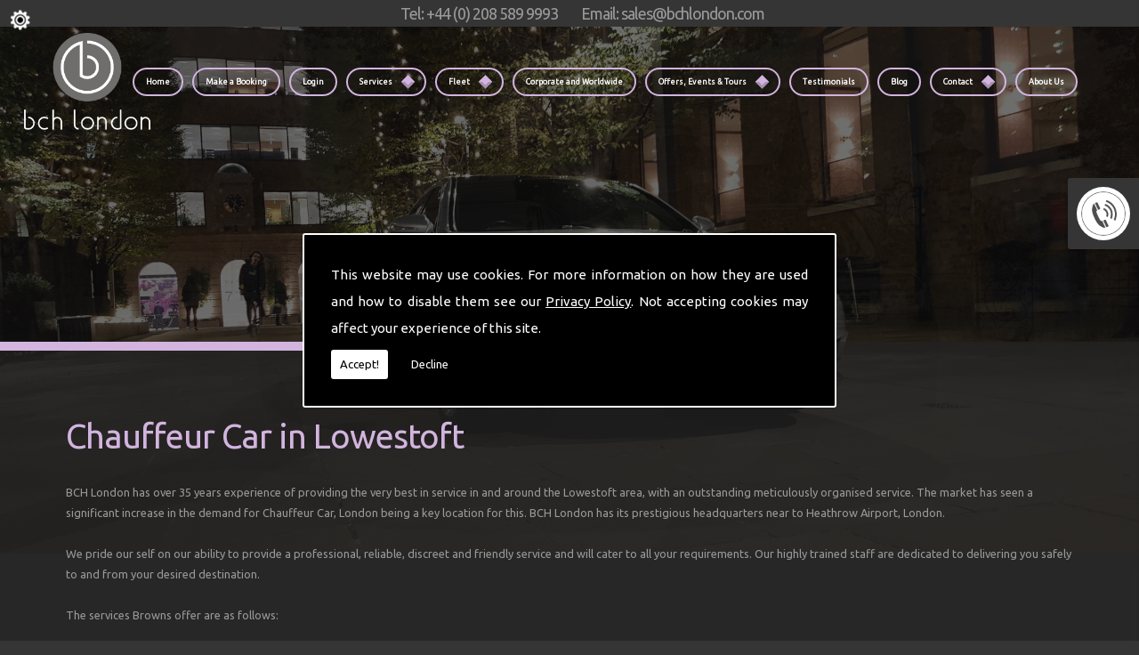

--- FILE ---
content_type: text/html; charset=utf-8
request_url: https://www.google.com/recaptcha/api2/anchor?ar=1&k=6Lc4K38UAAAAACTmYwfN_XnfToTBvWCS-WiuGYnK&co=aHR0cHM6Ly93d3cuYnJvd25zLnVrLmNvbTo0NDM.&hl=en&v=PoyoqOPhxBO7pBk68S4YbpHZ&size=normal&anchor-ms=20000&execute-ms=30000&cb=gz5wstgpbn7f
body_size: 49445
content:
<!DOCTYPE HTML><html dir="ltr" lang="en"><head><meta http-equiv="Content-Type" content="text/html; charset=UTF-8">
<meta http-equiv="X-UA-Compatible" content="IE=edge">
<title>reCAPTCHA</title>
<style type="text/css">
/* cyrillic-ext */
@font-face {
  font-family: 'Roboto';
  font-style: normal;
  font-weight: 400;
  font-stretch: 100%;
  src: url(//fonts.gstatic.com/s/roboto/v48/KFO7CnqEu92Fr1ME7kSn66aGLdTylUAMa3GUBHMdazTgWw.woff2) format('woff2');
  unicode-range: U+0460-052F, U+1C80-1C8A, U+20B4, U+2DE0-2DFF, U+A640-A69F, U+FE2E-FE2F;
}
/* cyrillic */
@font-face {
  font-family: 'Roboto';
  font-style: normal;
  font-weight: 400;
  font-stretch: 100%;
  src: url(//fonts.gstatic.com/s/roboto/v48/KFO7CnqEu92Fr1ME7kSn66aGLdTylUAMa3iUBHMdazTgWw.woff2) format('woff2');
  unicode-range: U+0301, U+0400-045F, U+0490-0491, U+04B0-04B1, U+2116;
}
/* greek-ext */
@font-face {
  font-family: 'Roboto';
  font-style: normal;
  font-weight: 400;
  font-stretch: 100%;
  src: url(//fonts.gstatic.com/s/roboto/v48/KFO7CnqEu92Fr1ME7kSn66aGLdTylUAMa3CUBHMdazTgWw.woff2) format('woff2');
  unicode-range: U+1F00-1FFF;
}
/* greek */
@font-face {
  font-family: 'Roboto';
  font-style: normal;
  font-weight: 400;
  font-stretch: 100%;
  src: url(//fonts.gstatic.com/s/roboto/v48/KFO7CnqEu92Fr1ME7kSn66aGLdTylUAMa3-UBHMdazTgWw.woff2) format('woff2');
  unicode-range: U+0370-0377, U+037A-037F, U+0384-038A, U+038C, U+038E-03A1, U+03A3-03FF;
}
/* math */
@font-face {
  font-family: 'Roboto';
  font-style: normal;
  font-weight: 400;
  font-stretch: 100%;
  src: url(//fonts.gstatic.com/s/roboto/v48/KFO7CnqEu92Fr1ME7kSn66aGLdTylUAMawCUBHMdazTgWw.woff2) format('woff2');
  unicode-range: U+0302-0303, U+0305, U+0307-0308, U+0310, U+0312, U+0315, U+031A, U+0326-0327, U+032C, U+032F-0330, U+0332-0333, U+0338, U+033A, U+0346, U+034D, U+0391-03A1, U+03A3-03A9, U+03B1-03C9, U+03D1, U+03D5-03D6, U+03F0-03F1, U+03F4-03F5, U+2016-2017, U+2034-2038, U+203C, U+2040, U+2043, U+2047, U+2050, U+2057, U+205F, U+2070-2071, U+2074-208E, U+2090-209C, U+20D0-20DC, U+20E1, U+20E5-20EF, U+2100-2112, U+2114-2115, U+2117-2121, U+2123-214F, U+2190, U+2192, U+2194-21AE, U+21B0-21E5, U+21F1-21F2, U+21F4-2211, U+2213-2214, U+2216-22FF, U+2308-230B, U+2310, U+2319, U+231C-2321, U+2336-237A, U+237C, U+2395, U+239B-23B7, U+23D0, U+23DC-23E1, U+2474-2475, U+25AF, U+25B3, U+25B7, U+25BD, U+25C1, U+25CA, U+25CC, U+25FB, U+266D-266F, U+27C0-27FF, U+2900-2AFF, U+2B0E-2B11, U+2B30-2B4C, U+2BFE, U+3030, U+FF5B, U+FF5D, U+1D400-1D7FF, U+1EE00-1EEFF;
}
/* symbols */
@font-face {
  font-family: 'Roboto';
  font-style: normal;
  font-weight: 400;
  font-stretch: 100%;
  src: url(//fonts.gstatic.com/s/roboto/v48/KFO7CnqEu92Fr1ME7kSn66aGLdTylUAMaxKUBHMdazTgWw.woff2) format('woff2');
  unicode-range: U+0001-000C, U+000E-001F, U+007F-009F, U+20DD-20E0, U+20E2-20E4, U+2150-218F, U+2190, U+2192, U+2194-2199, U+21AF, U+21E6-21F0, U+21F3, U+2218-2219, U+2299, U+22C4-22C6, U+2300-243F, U+2440-244A, U+2460-24FF, U+25A0-27BF, U+2800-28FF, U+2921-2922, U+2981, U+29BF, U+29EB, U+2B00-2BFF, U+4DC0-4DFF, U+FFF9-FFFB, U+10140-1018E, U+10190-1019C, U+101A0, U+101D0-101FD, U+102E0-102FB, U+10E60-10E7E, U+1D2C0-1D2D3, U+1D2E0-1D37F, U+1F000-1F0FF, U+1F100-1F1AD, U+1F1E6-1F1FF, U+1F30D-1F30F, U+1F315, U+1F31C, U+1F31E, U+1F320-1F32C, U+1F336, U+1F378, U+1F37D, U+1F382, U+1F393-1F39F, U+1F3A7-1F3A8, U+1F3AC-1F3AF, U+1F3C2, U+1F3C4-1F3C6, U+1F3CA-1F3CE, U+1F3D4-1F3E0, U+1F3ED, U+1F3F1-1F3F3, U+1F3F5-1F3F7, U+1F408, U+1F415, U+1F41F, U+1F426, U+1F43F, U+1F441-1F442, U+1F444, U+1F446-1F449, U+1F44C-1F44E, U+1F453, U+1F46A, U+1F47D, U+1F4A3, U+1F4B0, U+1F4B3, U+1F4B9, U+1F4BB, U+1F4BF, U+1F4C8-1F4CB, U+1F4D6, U+1F4DA, U+1F4DF, U+1F4E3-1F4E6, U+1F4EA-1F4ED, U+1F4F7, U+1F4F9-1F4FB, U+1F4FD-1F4FE, U+1F503, U+1F507-1F50B, U+1F50D, U+1F512-1F513, U+1F53E-1F54A, U+1F54F-1F5FA, U+1F610, U+1F650-1F67F, U+1F687, U+1F68D, U+1F691, U+1F694, U+1F698, U+1F6AD, U+1F6B2, U+1F6B9-1F6BA, U+1F6BC, U+1F6C6-1F6CF, U+1F6D3-1F6D7, U+1F6E0-1F6EA, U+1F6F0-1F6F3, U+1F6F7-1F6FC, U+1F700-1F7FF, U+1F800-1F80B, U+1F810-1F847, U+1F850-1F859, U+1F860-1F887, U+1F890-1F8AD, U+1F8B0-1F8BB, U+1F8C0-1F8C1, U+1F900-1F90B, U+1F93B, U+1F946, U+1F984, U+1F996, U+1F9E9, U+1FA00-1FA6F, U+1FA70-1FA7C, U+1FA80-1FA89, U+1FA8F-1FAC6, U+1FACE-1FADC, U+1FADF-1FAE9, U+1FAF0-1FAF8, U+1FB00-1FBFF;
}
/* vietnamese */
@font-face {
  font-family: 'Roboto';
  font-style: normal;
  font-weight: 400;
  font-stretch: 100%;
  src: url(//fonts.gstatic.com/s/roboto/v48/KFO7CnqEu92Fr1ME7kSn66aGLdTylUAMa3OUBHMdazTgWw.woff2) format('woff2');
  unicode-range: U+0102-0103, U+0110-0111, U+0128-0129, U+0168-0169, U+01A0-01A1, U+01AF-01B0, U+0300-0301, U+0303-0304, U+0308-0309, U+0323, U+0329, U+1EA0-1EF9, U+20AB;
}
/* latin-ext */
@font-face {
  font-family: 'Roboto';
  font-style: normal;
  font-weight: 400;
  font-stretch: 100%;
  src: url(//fonts.gstatic.com/s/roboto/v48/KFO7CnqEu92Fr1ME7kSn66aGLdTylUAMa3KUBHMdazTgWw.woff2) format('woff2');
  unicode-range: U+0100-02BA, U+02BD-02C5, U+02C7-02CC, U+02CE-02D7, U+02DD-02FF, U+0304, U+0308, U+0329, U+1D00-1DBF, U+1E00-1E9F, U+1EF2-1EFF, U+2020, U+20A0-20AB, U+20AD-20C0, U+2113, U+2C60-2C7F, U+A720-A7FF;
}
/* latin */
@font-face {
  font-family: 'Roboto';
  font-style: normal;
  font-weight: 400;
  font-stretch: 100%;
  src: url(//fonts.gstatic.com/s/roboto/v48/KFO7CnqEu92Fr1ME7kSn66aGLdTylUAMa3yUBHMdazQ.woff2) format('woff2');
  unicode-range: U+0000-00FF, U+0131, U+0152-0153, U+02BB-02BC, U+02C6, U+02DA, U+02DC, U+0304, U+0308, U+0329, U+2000-206F, U+20AC, U+2122, U+2191, U+2193, U+2212, U+2215, U+FEFF, U+FFFD;
}
/* cyrillic-ext */
@font-face {
  font-family: 'Roboto';
  font-style: normal;
  font-weight: 500;
  font-stretch: 100%;
  src: url(//fonts.gstatic.com/s/roboto/v48/KFO7CnqEu92Fr1ME7kSn66aGLdTylUAMa3GUBHMdazTgWw.woff2) format('woff2');
  unicode-range: U+0460-052F, U+1C80-1C8A, U+20B4, U+2DE0-2DFF, U+A640-A69F, U+FE2E-FE2F;
}
/* cyrillic */
@font-face {
  font-family: 'Roboto';
  font-style: normal;
  font-weight: 500;
  font-stretch: 100%;
  src: url(//fonts.gstatic.com/s/roboto/v48/KFO7CnqEu92Fr1ME7kSn66aGLdTylUAMa3iUBHMdazTgWw.woff2) format('woff2');
  unicode-range: U+0301, U+0400-045F, U+0490-0491, U+04B0-04B1, U+2116;
}
/* greek-ext */
@font-face {
  font-family: 'Roboto';
  font-style: normal;
  font-weight: 500;
  font-stretch: 100%;
  src: url(//fonts.gstatic.com/s/roboto/v48/KFO7CnqEu92Fr1ME7kSn66aGLdTylUAMa3CUBHMdazTgWw.woff2) format('woff2');
  unicode-range: U+1F00-1FFF;
}
/* greek */
@font-face {
  font-family: 'Roboto';
  font-style: normal;
  font-weight: 500;
  font-stretch: 100%;
  src: url(//fonts.gstatic.com/s/roboto/v48/KFO7CnqEu92Fr1ME7kSn66aGLdTylUAMa3-UBHMdazTgWw.woff2) format('woff2');
  unicode-range: U+0370-0377, U+037A-037F, U+0384-038A, U+038C, U+038E-03A1, U+03A3-03FF;
}
/* math */
@font-face {
  font-family: 'Roboto';
  font-style: normal;
  font-weight: 500;
  font-stretch: 100%;
  src: url(//fonts.gstatic.com/s/roboto/v48/KFO7CnqEu92Fr1ME7kSn66aGLdTylUAMawCUBHMdazTgWw.woff2) format('woff2');
  unicode-range: U+0302-0303, U+0305, U+0307-0308, U+0310, U+0312, U+0315, U+031A, U+0326-0327, U+032C, U+032F-0330, U+0332-0333, U+0338, U+033A, U+0346, U+034D, U+0391-03A1, U+03A3-03A9, U+03B1-03C9, U+03D1, U+03D5-03D6, U+03F0-03F1, U+03F4-03F5, U+2016-2017, U+2034-2038, U+203C, U+2040, U+2043, U+2047, U+2050, U+2057, U+205F, U+2070-2071, U+2074-208E, U+2090-209C, U+20D0-20DC, U+20E1, U+20E5-20EF, U+2100-2112, U+2114-2115, U+2117-2121, U+2123-214F, U+2190, U+2192, U+2194-21AE, U+21B0-21E5, U+21F1-21F2, U+21F4-2211, U+2213-2214, U+2216-22FF, U+2308-230B, U+2310, U+2319, U+231C-2321, U+2336-237A, U+237C, U+2395, U+239B-23B7, U+23D0, U+23DC-23E1, U+2474-2475, U+25AF, U+25B3, U+25B7, U+25BD, U+25C1, U+25CA, U+25CC, U+25FB, U+266D-266F, U+27C0-27FF, U+2900-2AFF, U+2B0E-2B11, U+2B30-2B4C, U+2BFE, U+3030, U+FF5B, U+FF5D, U+1D400-1D7FF, U+1EE00-1EEFF;
}
/* symbols */
@font-face {
  font-family: 'Roboto';
  font-style: normal;
  font-weight: 500;
  font-stretch: 100%;
  src: url(//fonts.gstatic.com/s/roboto/v48/KFO7CnqEu92Fr1ME7kSn66aGLdTylUAMaxKUBHMdazTgWw.woff2) format('woff2');
  unicode-range: U+0001-000C, U+000E-001F, U+007F-009F, U+20DD-20E0, U+20E2-20E4, U+2150-218F, U+2190, U+2192, U+2194-2199, U+21AF, U+21E6-21F0, U+21F3, U+2218-2219, U+2299, U+22C4-22C6, U+2300-243F, U+2440-244A, U+2460-24FF, U+25A0-27BF, U+2800-28FF, U+2921-2922, U+2981, U+29BF, U+29EB, U+2B00-2BFF, U+4DC0-4DFF, U+FFF9-FFFB, U+10140-1018E, U+10190-1019C, U+101A0, U+101D0-101FD, U+102E0-102FB, U+10E60-10E7E, U+1D2C0-1D2D3, U+1D2E0-1D37F, U+1F000-1F0FF, U+1F100-1F1AD, U+1F1E6-1F1FF, U+1F30D-1F30F, U+1F315, U+1F31C, U+1F31E, U+1F320-1F32C, U+1F336, U+1F378, U+1F37D, U+1F382, U+1F393-1F39F, U+1F3A7-1F3A8, U+1F3AC-1F3AF, U+1F3C2, U+1F3C4-1F3C6, U+1F3CA-1F3CE, U+1F3D4-1F3E0, U+1F3ED, U+1F3F1-1F3F3, U+1F3F5-1F3F7, U+1F408, U+1F415, U+1F41F, U+1F426, U+1F43F, U+1F441-1F442, U+1F444, U+1F446-1F449, U+1F44C-1F44E, U+1F453, U+1F46A, U+1F47D, U+1F4A3, U+1F4B0, U+1F4B3, U+1F4B9, U+1F4BB, U+1F4BF, U+1F4C8-1F4CB, U+1F4D6, U+1F4DA, U+1F4DF, U+1F4E3-1F4E6, U+1F4EA-1F4ED, U+1F4F7, U+1F4F9-1F4FB, U+1F4FD-1F4FE, U+1F503, U+1F507-1F50B, U+1F50D, U+1F512-1F513, U+1F53E-1F54A, U+1F54F-1F5FA, U+1F610, U+1F650-1F67F, U+1F687, U+1F68D, U+1F691, U+1F694, U+1F698, U+1F6AD, U+1F6B2, U+1F6B9-1F6BA, U+1F6BC, U+1F6C6-1F6CF, U+1F6D3-1F6D7, U+1F6E0-1F6EA, U+1F6F0-1F6F3, U+1F6F7-1F6FC, U+1F700-1F7FF, U+1F800-1F80B, U+1F810-1F847, U+1F850-1F859, U+1F860-1F887, U+1F890-1F8AD, U+1F8B0-1F8BB, U+1F8C0-1F8C1, U+1F900-1F90B, U+1F93B, U+1F946, U+1F984, U+1F996, U+1F9E9, U+1FA00-1FA6F, U+1FA70-1FA7C, U+1FA80-1FA89, U+1FA8F-1FAC6, U+1FACE-1FADC, U+1FADF-1FAE9, U+1FAF0-1FAF8, U+1FB00-1FBFF;
}
/* vietnamese */
@font-face {
  font-family: 'Roboto';
  font-style: normal;
  font-weight: 500;
  font-stretch: 100%;
  src: url(//fonts.gstatic.com/s/roboto/v48/KFO7CnqEu92Fr1ME7kSn66aGLdTylUAMa3OUBHMdazTgWw.woff2) format('woff2');
  unicode-range: U+0102-0103, U+0110-0111, U+0128-0129, U+0168-0169, U+01A0-01A1, U+01AF-01B0, U+0300-0301, U+0303-0304, U+0308-0309, U+0323, U+0329, U+1EA0-1EF9, U+20AB;
}
/* latin-ext */
@font-face {
  font-family: 'Roboto';
  font-style: normal;
  font-weight: 500;
  font-stretch: 100%;
  src: url(//fonts.gstatic.com/s/roboto/v48/KFO7CnqEu92Fr1ME7kSn66aGLdTylUAMa3KUBHMdazTgWw.woff2) format('woff2');
  unicode-range: U+0100-02BA, U+02BD-02C5, U+02C7-02CC, U+02CE-02D7, U+02DD-02FF, U+0304, U+0308, U+0329, U+1D00-1DBF, U+1E00-1E9F, U+1EF2-1EFF, U+2020, U+20A0-20AB, U+20AD-20C0, U+2113, U+2C60-2C7F, U+A720-A7FF;
}
/* latin */
@font-face {
  font-family: 'Roboto';
  font-style: normal;
  font-weight: 500;
  font-stretch: 100%;
  src: url(//fonts.gstatic.com/s/roboto/v48/KFO7CnqEu92Fr1ME7kSn66aGLdTylUAMa3yUBHMdazQ.woff2) format('woff2');
  unicode-range: U+0000-00FF, U+0131, U+0152-0153, U+02BB-02BC, U+02C6, U+02DA, U+02DC, U+0304, U+0308, U+0329, U+2000-206F, U+20AC, U+2122, U+2191, U+2193, U+2212, U+2215, U+FEFF, U+FFFD;
}
/* cyrillic-ext */
@font-face {
  font-family: 'Roboto';
  font-style: normal;
  font-weight: 900;
  font-stretch: 100%;
  src: url(//fonts.gstatic.com/s/roboto/v48/KFO7CnqEu92Fr1ME7kSn66aGLdTylUAMa3GUBHMdazTgWw.woff2) format('woff2');
  unicode-range: U+0460-052F, U+1C80-1C8A, U+20B4, U+2DE0-2DFF, U+A640-A69F, U+FE2E-FE2F;
}
/* cyrillic */
@font-face {
  font-family: 'Roboto';
  font-style: normal;
  font-weight: 900;
  font-stretch: 100%;
  src: url(//fonts.gstatic.com/s/roboto/v48/KFO7CnqEu92Fr1ME7kSn66aGLdTylUAMa3iUBHMdazTgWw.woff2) format('woff2');
  unicode-range: U+0301, U+0400-045F, U+0490-0491, U+04B0-04B1, U+2116;
}
/* greek-ext */
@font-face {
  font-family: 'Roboto';
  font-style: normal;
  font-weight: 900;
  font-stretch: 100%;
  src: url(//fonts.gstatic.com/s/roboto/v48/KFO7CnqEu92Fr1ME7kSn66aGLdTylUAMa3CUBHMdazTgWw.woff2) format('woff2');
  unicode-range: U+1F00-1FFF;
}
/* greek */
@font-face {
  font-family: 'Roboto';
  font-style: normal;
  font-weight: 900;
  font-stretch: 100%;
  src: url(//fonts.gstatic.com/s/roboto/v48/KFO7CnqEu92Fr1ME7kSn66aGLdTylUAMa3-UBHMdazTgWw.woff2) format('woff2');
  unicode-range: U+0370-0377, U+037A-037F, U+0384-038A, U+038C, U+038E-03A1, U+03A3-03FF;
}
/* math */
@font-face {
  font-family: 'Roboto';
  font-style: normal;
  font-weight: 900;
  font-stretch: 100%;
  src: url(//fonts.gstatic.com/s/roboto/v48/KFO7CnqEu92Fr1ME7kSn66aGLdTylUAMawCUBHMdazTgWw.woff2) format('woff2');
  unicode-range: U+0302-0303, U+0305, U+0307-0308, U+0310, U+0312, U+0315, U+031A, U+0326-0327, U+032C, U+032F-0330, U+0332-0333, U+0338, U+033A, U+0346, U+034D, U+0391-03A1, U+03A3-03A9, U+03B1-03C9, U+03D1, U+03D5-03D6, U+03F0-03F1, U+03F4-03F5, U+2016-2017, U+2034-2038, U+203C, U+2040, U+2043, U+2047, U+2050, U+2057, U+205F, U+2070-2071, U+2074-208E, U+2090-209C, U+20D0-20DC, U+20E1, U+20E5-20EF, U+2100-2112, U+2114-2115, U+2117-2121, U+2123-214F, U+2190, U+2192, U+2194-21AE, U+21B0-21E5, U+21F1-21F2, U+21F4-2211, U+2213-2214, U+2216-22FF, U+2308-230B, U+2310, U+2319, U+231C-2321, U+2336-237A, U+237C, U+2395, U+239B-23B7, U+23D0, U+23DC-23E1, U+2474-2475, U+25AF, U+25B3, U+25B7, U+25BD, U+25C1, U+25CA, U+25CC, U+25FB, U+266D-266F, U+27C0-27FF, U+2900-2AFF, U+2B0E-2B11, U+2B30-2B4C, U+2BFE, U+3030, U+FF5B, U+FF5D, U+1D400-1D7FF, U+1EE00-1EEFF;
}
/* symbols */
@font-face {
  font-family: 'Roboto';
  font-style: normal;
  font-weight: 900;
  font-stretch: 100%;
  src: url(//fonts.gstatic.com/s/roboto/v48/KFO7CnqEu92Fr1ME7kSn66aGLdTylUAMaxKUBHMdazTgWw.woff2) format('woff2');
  unicode-range: U+0001-000C, U+000E-001F, U+007F-009F, U+20DD-20E0, U+20E2-20E4, U+2150-218F, U+2190, U+2192, U+2194-2199, U+21AF, U+21E6-21F0, U+21F3, U+2218-2219, U+2299, U+22C4-22C6, U+2300-243F, U+2440-244A, U+2460-24FF, U+25A0-27BF, U+2800-28FF, U+2921-2922, U+2981, U+29BF, U+29EB, U+2B00-2BFF, U+4DC0-4DFF, U+FFF9-FFFB, U+10140-1018E, U+10190-1019C, U+101A0, U+101D0-101FD, U+102E0-102FB, U+10E60-10E7E, U+1D2C0-1D2D3, U+1D2E0-1D37F, U+1F000-1F0FF, U+1F100-1F1AD, U+1F1E6-1F1FF, U+1F30D-1F30F, U+1F315, U+1F31C, U+1F31E, U+1F320-1F32C, U+1F336, U+1F378, U+1F37D, U+1F382, U+1F393-1F39F, U+1F3A7-1F3A8, U+1F3AC-1F3AF, U+1F3C2, U+1F3C4-1F3C6, U+1F3CA-1F3CE, U+1F3D4-1F3E0, U+1F3ED, U+1F3F1-1F3F3, U+1F3F5-1F3F7, U+1F408, U+1F415, U+1F41F, U+1F426, U+1F43F, U+1F441-1F442, U+1F444, U+1F446-1F449, U+1F44C-1F44E, U+1F453, U+1F46A, U+1F47D, U+1F4A3, U+1F4B0, U+1F4B3, U+1F4B9, U+1F4BB, U+1F4BF, U+1F4C8-1F4CB, U+1F4D6, U+1F4DA, U+1F4DF, U+1F4E3-1F4E6, U+1F4EA-1F4ED, U+1F4F7, U+1F4F9-1F4FB, U+1F4FD-1F4FE, U+1F503, U+1F507-1F50B, U+1F50D, U+1F512-1F513, U+1F53E-1F54A, U+1F54F-1F5FA, U+1F610, U+1F650-1F67F, U+1F687, U+1F68D, U+1F691, U+1F694, U+1F698, U+1F6AD, U+1F6B2, U+1F6B9-1F6BA, U+1F6BC, U+1F6C6-1F6CF, U+1F6D3-1F6D7, U+1F6E0-1F6EA, U+1F6F0-1F6F3, U+1F6F7-1F6FC, U+1F700-1F7FF, U+1F800-1F80B, U+1F810-1F847, U+1F850-1F859, U+1F860-1F887, U+1F890-1F8AD, U+1F8B0-1F8BB, U+1F8C0-1F8C1, U+1F900-1F90B, U+1F93B, U+1F946, U+1F984, U+1F996, U+1F9E9, U+1FA00-1FA6F, U+1FA70-1FA7C, U+1FA80-1FA89, U+1FA8F-1FAC6, U+1FACE-1FADC, U+1FADF-1FAE9, U+1FAF0-1FAF8, U+1FB00-1FBFF;
}
/* vietnamese */
@font-face {
  font-family: 'Roboto';
  font-style: normal;
  font-weight: 900;
  font-stretch: 100%;
  src: url(//fonts.gstatic.com/s/roboto/v48/KFO7CnqEu92Fr1ME7kSn66aGLdTylUAMa3OUBHMdazTgWw.woff2) format('woff2');
  unicode-range: U+0102-0103, U+0110-0111, U+0128-0129, U+0168-0169, U+01A0-01A1, U+01AF-01B0, U+0300-0301, U+0303-0304, U+0308-0309, U+0323, U+0329, U+1EA0-1EF9, U+20AB;
}
/* latin-ext */
@font-face {
  font-family: 'Roboto';
  font-style: normal;
  font-weight: 900;
  font-stretch: 100%;
  src: url(//fonts.gstatic.com/s/roboto/v48/KFO7CnqEu92Fr1ME7kSn66aGLdTylUAMa3KUBHMdazTgWw.woff2) format('woff2');
  unicode-range: U+0100-02BA, U+02BD-02C5, U+02C7-02CC, U+02CE-02D7, U+02DD-02FF, U+0304, U+0308, U+0329, U+1D00-1DBF, U+1E00-1E9F, U+1EF2-1EFF, U+2020, U+20A0-20AB, U+20AD-20C0, U+2113, U+2C60-2C7F, U+A720-A7FF;
}
/* latin */
@font-face {
  font-family: 'Roboto';
  font-style: normal;
  font-weight: 900;
  font-stretch: 100%;
  src: url(//fonts.gstatic.com/s/roboto/v48/KFO7CnqEu92Fr1ME7kSn66aGLdTylUAMa3yUBHMdazQ.woff2) format('woff2');
  unicode-range: U+0000-00FF, U+0131, U+0152-0153, U+02BB-02BC, U+02C6, U+02DA, U+02DC, U+0304, U+0308, U+0329, U+2000-206F, U+20AC, U+2122, U+2191, U+2193, U+2212, U+2215, U+FEFF, U+FFFD;
}

</style>
<link rel="stylesheet" type="text/css" href="https://www.gstatic.com/recaptcha/releases/PoyoqOPhxBO7pBk68S4YbpHZ/styles__ltr.css">
<script nonce="bWp2XgFJDxfD9znZ3l1vPw" type="text/javascript">window['__recaptcha_api'] = 'https://www.google.com/recaptcha/api2/';</script>
<script type="text/javascript" src="https://www.gstatic.com/recaptcha/releases/PoyoqOPhxBO7pBk68S4YbpHZ/recaptcha__en.js" nonce="bWp2XgFJDxfD9znZ3l1vPw">
      
    </script></head>
<body><div id="rc-anchor-alert" class="rc-anchor-alert"></div>
<input type="hidden" id="recaptcha-token" value="[base64]">
<script type="text/javascript" nonce="bWp2XgFJDxfD9znZ3l1vPw">
      recaptcha.anchor.Main.init("[\x22ainput\x22,[\x22bgdata\x22,\x22\x22,\[base64]/[base64]/MjU1Ong/[base64]/[base64]/[base64]/[base64]/[base64]/[base64]/[base64]/[base64]/[base64]/[base64]/[base64]/[base64]/[base64]/[base64]/[base64]\\u003d\x22,\[base64]\\u003d\x22,\[base64]/CgMOTw73DoSMlQWFqIzlVw41pwqYvw5wzcMKUwoZtwpI2wpDCpMONAsKWPBt/[base64]/woUMe3XDpsK2woNWw60sNcKtasKtBhlRwqZ9w51Rw64Bw5VCw4EywpDDrsKCIsOCQMOWwoRZWsKtZsKrwqpxwq7Ct8OOw5bDjErDrMKtaBgBfsK/[base64]/[base64]/IEg4wqzDlQ/CucKGw5kUwplhGkLCscOrbcONbigkNcO9wp/Cu0nDpX/[base64]/CijB0woFVw5TDk1cACSVUZsOMfCNMw7/CoGTClcKMw4lawonCtcKaw63CsMOLwqwvwoDCnGZkw7HCtcKMw5bCksOfw4vDkD4vwq5+w7rDusOKw5XCiB/CgsOAw4VvPBk2BXbDpmt9ZwzDriDDqTMbQ8KqwpvDilrCp2doFcKww7ppLcKtEjTCgsOUwoVSccK6DCrChMOTwpzDqMOKwqTCqgrCqH0/QQs1wrzDkcOIPMKpQXYGFcOqw6JVw53Cs8O3wqjDs8K1w5zDoMKZInLCrWEpwplkw4HDk8KtQADCmQgRwpoHw7XCjMOew77CrwAgw43Cvkg7wrx7GlLDgcKuw6PDk8OPDyIWC2pMwovCjcOoIwLDjBlPw5jCrm1MworDgcO/Z07CiBzCqiPCmyPCksKzcMKOwqYgCsKrXsOVw4QXRMKSwolqB8O5w79WQy/Dr8K6J8Omw75ew4FjDcKlwpjCvcO3wpjCh8OZQRtrJWpCwq8QZmjCukVaw6nCnX0LbWHCgcKBOxUrEGfDq8Omw5MYw7vDj27DjCvDlDPCh8KBdm95aWUgE2QIcsKmw611cwI5WsOhbsOQR8Kew5QgW107URlEwpnCmsKdbl0kQGzDj8K+w4Mvw7nDpCp/w6QmfQgzUcOmwo5QLsOaMUEUwr7DocOHw7EIwqYrwpA3XMOXwoPCu8OrMcOrf3hLwrnClsOsw5HDv3TDjQHDh8KIasOVNFADw6rCnMK0wqY/SWR2wpHCu0rClMOrCMK4w7hpbyrDuATDqkptwohkEjJKw4Brw43DlsK3P0bCnnTCrcOlZDHCvw3DiMOJwohTwo7DmMOBLU/Di0UbIQzDk8OLwoHDp8OswptVfsO0RcK4wqVeLB0eW8OxwrwMw5Z1E0IHKB8/RsOSw5YzVgkhdHjCisO3CsOawqfDrB/DrsKHThLCozDCpVZhXMOEw40nw7bCqcKwwpJXw4t1w5IcPkobK1wgPHPCsMKQVcK9cwUDJcOfwog+R8OewqdsRcKfKRpkwrNqGsOBwqTChMO/[base64]/[base64]/[base64]/Cl8KwwprCp0pIw6TDnDxxw7pmAX03UMKBTcKmAsOIwq7CosKTwp/CgcOVAk4pw7B0DcOzwobDoW4fSsODQsOxc8OfwovClsOGw5jDnEBtZcKcMsKjQkEqwoXChsO1b8KEbMK0Mms6wrPDqAR3ezshwqvDhCLDgMKxwpPDuXTCocKRejTCusO/[base64]/CunZIc2jCnh88w5AWe8OtC8Knw73Dn0vCtwDDvcK7T8O9wpfCkUHDtw/Ds13CjG53O8KxwrzCnglYwr0Fw4jCn1pCLSwvFiUpwp/DoRbDjsOdWRTCs8KdXwVzw6E4wrFqw5xmwrPCtw9Kw7jDnELCpMOtCBjCjDAcw6vCkTYtZHjDph1zZsOKYEvCmGArw4/Dh8OwwroGZXTCunE3HcKMO8OwwojDmCXDtgHDi8K7QcKswpbDhsOWw5l0RgrDiMKcGcKMw4gAc8Obw7A/wrrCnsKPOsKXw4I6w5wTWcO0TFfChcOIwodtw6jChMK7wqrDksOXDlbDhsKNBUjCs3LDtBXCucK/w5JxbMOFXTtKKxg7MWUwwoDCuXQsw7zCq2vDksO5w4U+w47Crm49DCvDjH0zMl3Dpi9ow48JNG7CmcO5wrLDqCoJw5Q+w6fDnsKBwobCiWTCl8OJwrgrwrnCq8KnSMODMzUgw6IzX8KfaMKNZgJNccK2wr/[base64]/CkhjCowrCt8OPZsOdw6DCjClkwpcGwo0/[base64]/ChcODw7TCk8OSUgXClibDqcOMGsKaesKResK4VsOQw6TDq8Ohwo5dUknDrBXCvcOAEcKKwqLDpcKPE0YFAsORw7pqLhs6wo44IU/[base64]/CtMOkdgNXRMKVw7A8wprCtVh6XMKMwprCrsKjIjJaSMK8w4ZawrPCisK4B3vCmGjCq8KVw6lTw5LDj8KYXsKRY1/DvsOaTnvClMOVwpLCtMK1wrZaw7fCt8KobsKnZsKvYWDDg8O6eMKdwp4YZCBnw6LCmsO+Bm0DM8Oww4w+wpjCqcO6EMOew6how4EZShZAwp0OwqM/[base64]/[base64]/wqYWLMKaEm7Cv8OXwrPDs1/DhmVlwoA+CXYgNW4twoMWwqfCvX9YN8Kiw5B2U8Kaw6vCrsOXwrTDsyRsw7cqw6Esw5dxVhDCnSkMD8KxwpDDiifCgBtvKHbCv8OfOsOhw4fDj1TCvXJQw6ACwr7CsC/[base64]/DoTIZwq7Ck8Kiw4FkNcOSa8KVwpBVwpbDkcKiD8KNPCg/wpMMwq/DhMK2HMKew4HDmsK7wqnCtFUNBsKgwps+QTQ0wqrCv0/CpQ/Dq8Kkfn7ClhzCrcKgESx4RTsHVsKMw451wqdmJDzDvHRJw6bCl2BswrLCoXPDjMOQZB5nwr0JblAew4NJMcKALcKAw5tCUcOMCgLDrEhyMEfDksORDMKycV8cTULDn8OJMwLClV/Ckj/DnGgmwqTDjcK1fMOvw67Dk8Kyw4zDhhV9w6rCmQLDrTbCigJlw4N5w7LDpsObwrjDtcOFUcKFw7nDn8OCwqPDollwcxfCrsOfRcOIwoFldXl4w6pWCUvDk8ONw7bDgMOJElfCnCTDtjDCh8O6wopfUgnDvsKbw7N/w7/DhUcqDMO8w7dEdCfCsSFuw7XDoMOnZMOdEcKow6MeT8Omw7TDp8Ohw7drb8Kfw77DoBg/csKcwr/ClUvCkcKPTU1decOCHMOgw5RqJMKswokvQ1g/w7IxwqUlw4XClg7CrcODPXwnwo8Gw58PwpkGwrlYPcKzbsKhUMKCwpUhw5IcwrzDtXpSwqYrw7PCqg/CuSEfEDE9w457N8OWwpzCpsO7w43DucKQw7dkw55Gw5Qow7xnw4/[base64]/Co2DCvxLDq1nCssKQCsKsw7ZPdcKiPlfDpcKAw7zDs3I7P8OOwoPCuX3CkX1YHMKYalTDm8KXcFzCrjHDhsKnEsOlwql3QgjCnQHCiTZow6HDlFDDtsOhwqsPDBUvRQwbNwMPF8Orw5Q6IVHDicOIw7bDg8Oiw7PCkk/DocKPw4nDhsOcw6sGaHDDkVEqw7PCjcOuNsOqw5bDlh7Cvzo+w4EIw4VabcO/[base64]/CsijCksOOaH9JaMOSBcOswoI9wrPCssKvfE5Rw4HCjHd7woIbA8OidghjTCMMZMKDw57DscOSwoLCssOEw4dIwppSUQDDusKHNXLCnyxawollaMKawobCusKtw6fDpcOsw6Atwo8Bw5nDisK5cMKhwr/Diwg/QkvCgcOaw5NEw5c9wqcBwrDCryYkQBtbNkJDXcKmDsOBcMO6wq7CmcKyQsKHw7hBwo15w5UQFAHCtg4wDQTCgjTCmcKQwrzCsilUGMObw6PCjMKfHsONwrbChkNEwqPCoEwfwp86L8O4Vl/Dtn8VYMOwIcOKHMOvw7Rrwp4mccO5wrzChMORTGvDhcKbw5zClMKaw7FcwosBdE9RwoPDmGcdEMOgc8KpcMOLw6syW2PCt0tHEWF+wq3Ci8Kywq5oTsKMHHNFIhk5YMOdcA8zPcOTXcO1FlsHQcKow5TCh8OVwp7ChcKtQQrDiMKLwr/CnXQ/w4hGworDrDvDjVzDqcOlw47CqnIeXWBzwqlPBwrDvyrCh2F/D2pHKMOwSsKdwoHCmkkYakzDh8KEw7rCmTPCocODwp/ChgJAwpVlRMO2GwdXX8OAbMOaw43CokvCkgw+bUnDhsKKXk9JSx9Aw6HDmsKfVMKUwpMAw4VQRXVDIcObdsKmw4jCo8KiO8Kww6wMwojDmXXDrcO0w5HCr3wrw78zw5rDhsKKJ20LE8OiIcK7ccOYw4xjw7EqdSDDnnEQQ8Kqwo9vwpHDqC3ClB/Dth3CpMO4wonCksOcOTYtV8Ovw4jDrcO3w73CjsOGFzPCvHnDmsO3eMK9w7hRw6DDgMOZwrp9wrNxJhdUw6zCvMOPUMOAw594w5HDnGnCpUjCs8K9w7bCvsOGZ8K+w6UEwr3CtsO7wpdTwp/[base64]/wrsdwonDnsOkwqvCtjE7McOkBMKPLw1BRDfDojrCjMOpwrXCoDQvw7jCicK8H8KvGcOVVcKxwpzCrUDDpsOvw69vw6lpwrbCrA/CujMQN8Okw7zDu8KqwpcQeMONwrbCrMKuGTLDrD3DlxzDnE0hRU/[base64]/DvsK5wr53w6rCucOyZ1wmQ8KTw58swrnDt8O8e8K6wqDCnsOKw4YZBSJYwpTDinXCjMKmwpzDvMKWPsO8w7bDrBN2woTCnl0dwpzDjioswqoFwrXDmGQuwr45w5jClsOMej3DmWXCgy7Cmwg+w7/[base64]/wo7DmsO4wqrCj8OvIcKyw6TDjMOCYsKyJGvDlSvDsDXCknHDlsONwrbDi8OJw6fCoiJcHxYvOsKewrzCsxdywrFUQyfDsCTDpcOSwoDClQLDuXHCm8Krw7nDt8Kvw5/[base64]/[base64]/[base64]/DvXkHworCvyrDqsKhC8O+HUNKw7nCjH42wpNZFcOzGhbDuMO7w4QiwonCjcKBbcO7w5c0CMKaY8OXw4EXw4xywr3CqMKlwoEEw6vCpcKlwpfDmMKcOcO+w60RbWhJVMKNFnjCqnrCm2/DksOlfw1zwo9iwqgUw5XCiHdyw4nDpcK4wq8sGcOgwoLDuRU0w55eZk3CqEgCw4ZEPEdVfwnDsD1jF1VMwo1jw7RKw6PCp8O4w67CqXbDjmpFwrTCsTlQRiTDg8KIeBkfw4R1Qw/DoMOUwrnDrHnDsMKowrM4w5zDjsOjNMKjw70uw5HDlcKaX8OxJcORw5nDtzfCgMOPYcKPw75Lwr4+ZsOZw5sYwrstw4XDkA/[base64]/DhBURw6IKw7Mawr/[base64]/Dm8KbdCFHK3FKw5F5wpRpDMONw4XDgHk6Og7DusKRwrplwpwJa8K+w4tCYFbCsy1Zwo8Lwr3CmgnDvgkww5nDuVPDgA/CicOQwrcmDT4qw4tPD8K/YcKrw6XCp3rCnTLDjhPDqsO/w4nDh8K1eMOyA8O6w6p3wpUWPFBySMOsO8OiwpMbWVFhMFI4e8KoN1J1UxfDgcKCwoI9w40pCBXDgsOHesOYEcO9w6fDpcKIKypwwrbCryJ+wqhsIMKua8KowrzChnzCkMOpd8KiwqxKVl7Cp8OGw70/w6oaw6XCvMOafcKuYg1yXsK9w4XCkcORwoweX8O5w6vDiMKpaXhpcMK1w705wrwjZcOHw78ZwosWc8OJw50vwqZNKcOfwoofw5/Dii7Di0TCmsKuw7RdwpjCgCfDmHpSTsOkw7FXw57CqMKew7fDnnvDncKvwrhwXxfCmcOBw6HCgVHDtMOfwq3Dhz3DkMK2Z8Kgam0rRkLDkhbCqsKYU8KAa8KSQBc0TAt/w5g8w7zCtMKWG8K3A8OEw4giQGZfw5ZSCRXCjBlFQAHCszfCpMKIwprDtcOXw7B/[base64]/Dn8OASz9aMsKjwr7CnChuw7ZlDFIwQArCkEHCk8K5w6bDucOtWi/DoMKrwojDpsKINiNmLhrChsOHTQTCnAE3w6R/w6B0Sm7DtMO/wp1JESlPPsKLw6YdAMKcw4xSCUhgXnHChHV3XcOjw7E8woTCj2fDu8Obwp8+EcK/W3xmcmYhwqXDqsOKWMK3w6rDtDlMFTDCgmhdwrRuw6jCgERhUDFpw4XDtzwYVWwjUcOwHsOnw7sQw6LDv1fDlUhKw5nDhxg1w6HClRoGEcOdwrkNw4bDpcKTwp/CisKPaMO8wo3DulE5w7Nuwo1sPMKJG8KOwr4IE8OUwpgCw4kZeMODwos+BQfCjsObwp03woE6UsKbfMOewqTCrsKFXxdmWhnCmzrDuwDDvsK1fMOjwrDCr8KCPyZQDhfCjj8JFRpRLcKCw78mwrYfaUoDfMOuwqAjRcObwqxzSsK/[base64]/[base64]/w5AIwrbDr8Ohw5jDulllXVbCuRUkwrnDmcOwPWjCqcOcYcOrGsKpwrjDvkxxw6nCn2QQP33DtcOCLmh+azF5w5RGw4EwV8K7TsKJKC4WRlfDsMKMIz8VwqM3w51SS8OHamcRwrbCsDpCw4bDpk9gwoDDt8KoNQEBSk8ieBg5w5nCt8O7wpZCw6/DpHLDt8O/Z8K3Lw7CjcKqJMONwoHCoB7DssOxUcKbEXnCuwjCt8KvECHDhzzDm8KtCMKDKWM+PGFJI3/[base64]/Cs8KHw5bDhh5DTX/Do2LDqD/[base64]/[base64]/wp54w4dcw5VpwoHCn0nCpnoUcsKPw708w5xLNlhnwo0nw6/DiMKww7DDu2M7e8OGw6XDpnRBwrbDlsOsEcOzfHXCgQ3DqjrDrMKlT0XDnMOcXMORwoZjcQljVDXDicO9aAjDl20YKhROBV/DsmnDm8KvQcOlOsK8CGHDsDbDlwnDp1tYw7oIRsORTsKLwrLClVEbSXfDvcKhNSkEw4lzwqE/w5UVaBcEwosPMFPCjQnCrHJbwoXCm8KUwpxAw5zDo8O6eFQ7UMKRcMO5wqJsR8OUw5RHO046w6LCtnERbsOjccKIFcOIwpkVVcK+w7LCow1IMQ4IHMOZD8KZw5kgNkvDqnguLMO/wpPDl1nCkRRUwoDCkSjDiMKAwqzDqjczQlpSEMOEwo8WCcKswo7Dj8K/w53Dsgc6w4tjfgFDH8OOwojChXUVIMKlwoDClAN9RkzDjDgIesKkCcK6DULCmcOGY8Ojw44ywr/CjijDtSoFNRVPdlzDicORTlTDrcKiX8KJb3VUasK8w61zWcK5w6lGw5jCox7CgsOAZmLCgizDgHnDusKkw7sleMKVwofDjMODKcO4w7jDkMKKwoVAwo/[base64]/CgcO7DsOYw6zCkRzDq8O6wrE9wpULwqELNsKtOTvDtMKtw4TDksOew7JHwqoDDxvDtHUxScKUw4jDrm7Cn8ONZ8OwNMK/w7lJwr7DlC/DtgtoVsKpHMOeK2IpBcK9R8O8wpAzNcOSfyPDt8OAwpDDqsOLNjvDihVTasKdBATDoMOVw7Qgw7pNMDAhYcKBOcK5w4XCosOIw4/CucO0w5XCkVDDpcKhw7JyRCfCnmHCg8K4bsOqw6bDk2Bkw4PDrTohwrTDoXDDgAE/[base64]/CuMO2eMOgdsO5w5vCvT7Dn8OEBcOFw6BTccOQaGrClsKlE2RnKcOlDFLDpcO2Rj/[base64]/[base64]/CnBTDm1zCjDLCrsK/[base64]/[base64]/CkDBEw6NNw4XCkS3DmCtbw5HDrxnDhsKew546RsKzwqLDijrCq2HDicKQwoglSlsxw7gvwo03W8OLB8OdwrrCiQjCqULChsKnbA5zLMKWwqTCuMKkwojDpcK3BzEbXF3DiCjDrMK7THEDTsOxeMO/[base64]/DgcOCBMOAw4LCiBo0woJzw4ddZjJjw6rDvcK5wqbDsjfCrsO1H8K6w6AieMO9w6okVkzChsKawo7CigHDh8KUGsKBwo3CvFbDhMOuwroTwp/[base64]/w5nDj0fCqsOhw7Ecw7jCigFRCsObHMKvw4LDuMOiLxbCoWlLw5HCgsOLwqlAw53DvXnCi8KAfS8XDlAHMhcSQ8Kkw7TCrUBYQsO4w4w8IsOHd1TCicOjwp/CnMOpwrJfOlIGEjAfFRgudMOsw58sKArChcO5KcOJw6JTUEzDkRXCtwXChsKjwqDDh11tcAgBw79BCCzDjydGwpoqEcKxwrTDgFLCo8Kgw7Qwwr7DqsKhVMKpPFLCnMKlwo7DnMOqD8KNw6XCucKCwoABwrorw6hKwonCisKLw5FdwpfCqsKdwo/DjH9PRsOJfcOyY1bDhk8mw4zCrnYFw7fDqTVMwpcaw4DCkz7DuXtaEMOJwqxAL8KrBsK/R8OWwoUKw5DDrQ/CucOcT0wSO3bDrW/ClX1ywrZ1FMOmElsmZcOuw6/DmVNewoE1w6TCmlsTw7HCtzVPTCvCnMOMwqcfXMOWwp7CoMOAwqtIGlXDsD0QHXEzCcOXB1Z1Z3LCrcOHbh14c1JSw4LCqMOywofCrsOTeX82I8KAwpQHwqgww6/DrsKPBDzDuhl1fcOCaDDCi8KjERjDusOYI8Kyw6FiwpPDlg/Dh1rCtAHCkFXCk17CuMKQbh5Iw68vw7caIsKpa8KQE2dLMFbCsxfDtzvDti7DijXDgMKFwqVxwoDDvcKqVlfCuzLCicODfjLChR3Cq8Kqw4krS8K6PHwRw6XCol/[base64]/[base64]/CrmYlUg1Ew7QSPcKxw50aX8Oaw5jDk37CqwkYwrLDvjhGw5dCO2Jew6rClcO3F0jDt8KAP8OPRsKdVMKTw4XCoXTCicK9KMOGDH/DqGbCoMOsw6HCtSBiUMOKwqYqI25hVGHCllYVW8K6w5JYwrAjR2vCjW7CnTQ4wo0Uw4rChMKQwoLDgsK9OQBiw4k8J8KFOU0REy/[base64]/CmBDChBc3wqrCuBVZwpTCqjHDjsOgPMKgQX99RsOXMjNbwofDuMOKwr5FGMOwBU7CtBvCjRXCtMKvSCpsdMKlwpDCtQLCusOfwqDDv2AJfnrCi8Olw4/[base64]/VsOYwr7CtQjCsTNow6vDjcKmERnDol4HVDbCilohJRBvW1jCt2tiwp43wqEtcgxSwo9CLMKuW8KzNsOIwp/[base64]/[base64]/Ch8OqwqTDlsK1B0swbTPDm1DCvR4NC8KRPCbDgsKUw5xIHwYFwqnChsKvcDfCu18Dw4/ClQ5gWMKyMcOkw4FLwpR5bBVFwo3CunbCpsK9IDcBYgooGE3CksK3Wz7DkxPCl2U9H8Kuw6PChcKsWRVqwrZNwqrCqDZiTkHCtB8qwoBjwpFkd0gcDsOKwq/[base64]/[base64]/wpBfw4HDlgHCgcK3JjoJwoQLwqTDssK4wqbCkMOmwqlowp/DjMKfw67DoMKUwq/[base64]/DsljDo8OTw69sWU9cKsK0wqktC8OBw6/DosOZPwLDu8O7DsOUw7/[base64]/Cuk3DkEnDjMOgwq7DrcOlwqDCkj3Dn13DiMOQw61wLcKvwpkdw6fCqlFpwpxSGRDDj0LClsOWw792PD3Cl3bDkMOBRBfDjloWcEZ5wrRbOcKYw5XDvcK2asK4QmZweRU3wptOw6PCs8OUKEFKRsK3w6tPw4JfQDUYC2zDlMKISg8xQgXDgcOaw7vDmVDChsOaegdeJg/DtsObDhbCucO9wpTDkxrDjDUvYsO3w7V1w43DvBQmwqvDok1OL8OCw7lMw6Bhw48iFsKRT8K4B8KrS8KEwqVAwpZ8w4kofcOYOMKiKMOyw5/DhcKUwp/[base64]/w7rCpwLDshZBwqPDl8KSQ8OZw4XDvcODw5hoGcK3w77DiMOKbcKGwqtWOsKocVzDr8Kew6bDhgomw4rCs8KvdlvCq0vDi8KXw5lxw48dMcKBw7xTVsORdzjCqMKhIhXCkHTDpylRYsOqSkjCiXTCjSjCkWHCuiXClU5dXcKVEsKawoDDtsKkwo3DnQPDoU/CoX7Cm8K1w5tfBBLDpTrCuxvCssKVRcOdw4NCwq80dsKMdG1Rw4N9UEV2w7fCisOmWMKDKw3CoUnDt8ONwojCsS9fwoXDnVvDsA4PG1fDgWkiIR/CrcOJUsO5w4hPw4kGw4kmcil5VUPCt8K8w5XConxXw7LCpwXDugzCosK5w4ktdF8Uc8OMw4PDvcK+H8Ohw7oQw647w5RwQcKewqkwwoRHwr9DWcKXNhsqA8OxwplowoHDh8Oiw6Umw5DDh1bDtSHCtMOWGWxhBsOEbMK0PxU/w7p5wqgPw5A0wpAxwoPCqibDqMKNM8K2w74cw4jCoMKRf8KWw7zDvBB8biDDqSzCnMK3J8KrHcOyYSptw68hw5HDqnwswqPDmE0XSsO3T2vCt8OJKcOpOFgVG8Kbw5Eqwq9gw5/DpRbDjiBLw5QuPWPCjsO6w7bDosKtwp4VTA8ow5xEwojDjsOAw4gAwo0zwonCjFkIw59vw51uw6Y+w4xiwr/[base64]/CrcOaNQvDh1DDm8KDw74twpbCiQ5xwrXDtcOeZsKYPXJKUHAQw4djbsKmwqnDlVkDIcKVwoU2w7AjCFfCikBHfmM4PQTCqXtpXT/[base64]/Dp8OgVRrCocOoU37DjFkdwrlWwrhPw4IBwpwDw40geVzDt2zDusOrJikKHE/Cu8K6wpkwLBnCncODbSXCnTDDnMKcB8OtOcKOQsOxwrRvwq3DoHbCqUzDth0Dw7/Cq8K4DwFiw4VAd8ONSMOEw69wB8O0CGZFBE9AwpRqN1jClDbCkMOia1fDvcKkw4XDpMOaKSYRwq3Ck8OUw7DCklnCohwRYClrFsKkH8OyPMOmcsOswrsRwr/CicOOLMKlWiLDvjZHwp4aTsOwwqjCo8KWw4sAwpBEOFLCjn/CugjDiEXCuj12wq4JJzkVPFVBw4sJcsKOwpTCrm3DpMOvEkrCnjHCuyfDg0xaQkcgBRU0w7E4L8KwcMO5w65ldFfCi8O9w6fDqTHCqcOVUSlkJRLDo8K8wrQVw6AwwqTDpEl+S8O1V8KWNG7CondtwpDDtsORw4Ibwr0YJ8ORw6pNwpYUwoc6EsK3w7XCucK3HsKqIE/Csxw1wpjCkRjDoMKzw6hNL8KYw4bCvRQzWHDDoT96PVDDgGlJw6jCl8OXw5xZTyk2UMOdwpzDpcOhdcO3w6pHwqxsS8OiwrgHYsKdJGklBkBFw5zCscO0wqPClsOBKlgBwq89FMKxVw7CrU/ChcKOwp0oGC8iwrs/[base64]/[base64]/DiMKcwrzCpMKbw710wo/DnhVZURJqw4DDpMOhACEyPsKfw5Z9LVnCpMOlPkDCinIUwowTwoc7w69pPlRtw4/Dp8OjRwPDnU9twpvCsE57bsKdwqXCncKRw408w550SsOpEFnChWDDtFcxMcKrwo0LwpvDkwZ8w7h1E8Krw6TDvsK4Bj/DpGRZwozCskhtwrNJS1fDvxXCjsKCw4XChlbCjizDuy1RXMKHwrnCmcK2w6bCmS8Gw6XCpsOScD/[base64]/wps/QcK2AwfDpMO+W8KtODsRw4XDtSnDmcKYYVtvAcKZwqDDpyEuwq3Cp8O3w6lgw7jCvAl+EcK4ZcOGA3TDlcKtVW96woAYTsOoAEbDmUp1wrkOwqAcwqdjaQzCmCfCi3HDiyTDt2rDm8OLNCdyVTQ8wr7DqW00w6XCmMOgw74Lw5/Du8OgZhgIw4FzwqdzYcKSAljDllzCsMKZTlBqPWvDjMKRUgnCnFMxw7gJw6U3JiJ1EF/CvMKrUGjCsMKda8OsZcO3wo53asKcf0YZw7fDg1vDvCQ4w4Y/SldIw5RhwqTDn1LCkx8HE21bw43Dp8Ocw6MBw4QhG8K4w6AqwpLDjMO4w73DiznDncOaw4bCq1ZcKGDDrsO5w7VHWsONw457wrHCh3tWw4R5bW08MMOFw6UIw5LCh8KmwolmYcKIesKIScKqYXpZw6VUw7HCtMO5w53Cl2zCnB54bGgqw5rCvx8Lw4l0DcKdwrV/TcOJMShUfgMkU8K4w7vCuyAMA8OJwoxmd8OtAcKaw5DDsHssw5rCq8K8wpVyw7UxR8OuwrjDh1fDnsK1w4PCicOyXMKvDQvDuRjDnWDDscKJw4LCpsOzw4cVwpUow5LCqFXCgMOGw7XCoGrDiMO/FUgNw4QNwpsvCsKVwpYKIcOJw7LDuXfDt2nDt2sFw6t3w43DuzrCjsOSacOEwrHChcK7w5IUN0TDsQ5FwolCwpBHwp9Tw6d/[base64]/Ck8KMcVnCosK8PMKcwrQvOz3CosO7w5XDi8OwYcOsw6oIwookMw0yZEUUw43DuMOVS3AeKcOew7HDhcOcw79Gw5rDnmBlYsKFw5RgcinCkMKJwqDCmXrDth7Do8KVw7lRRjx2w48ew5zDncK+w7Vmwp3Dli4XwrnCrMO2ImBZwpJBw6kuw6YCwrshDMONw6t/[base64]/ChUwnFMOYEU5pw5F/w5bDjGbDqh/CsmDCmcKqwp1Rw795wofCosOdGcO+cDLCn8KcwogGw5FQw7JVw79qw6cawodIw7gCNEB3w4E6CUUcWnXCjUMpwp/DucKDw6TDmMKwQMOcMMO3w6NXwo49dHfCgTMVKygawonDsw05w5vDv8KLw44IBy9BwpjClsKXbHnCm8KHNsK3MS/DmmgTeDvDjcOqch9+eMK4MWzDrsKjdMKMYBbDl2YSwojDmMOrBMKRw4HDoSDCicKHVGLCn09Zw5l+wqRIwppDKcONHQMGUzoXw6EBJhHDg8KiWcO8wpnDjMKww518BzbDiWzDpVteUiDDrsKEGMKIwqw+fsO0PcKTacKzwrEkfwo7dwPCjcKxw6kWwr/ChsKcwqwBwqlhw6ZtHMK9w6MIR8Kbw6AZB0nDlTZLCSrCuwbCiEAcwqzDiirDl8K8w6zCsANBZcO7XkM9UMOGBsOiw5LCksKAw4oAw6zDqcOteB3ChG94wozDlGgjW8K5woF6w73CuS3CqVRCbBUSw5TDvsOgw7xGwrkuw5fDocK6OHnDt8KwwpQ/[base64]/w4fDrcKwH8OoUSzCkzPCr3TDg3fChsOjw4vDvMOdwpA/EcO3E3JtUFILBQzCnl3CpwLCul3Ds1wjBsK0OMK8wrHCmT/DqWXDhcKzQgbDrsKJHMOaw5DDpsK9VcKjMcKQw4EHEV8jw4XDtmTCq8Kmw77CqG7DpFLDmnJAw6/DpcKowr05XcOTw5rCqybCnsKJPwjDr8OywowiQ2J6IMKxIW9lw4FJTMKgwo/Cr8KeNsOYw6bDlsK3w6vChwpGw5c1wpQ/wprCosOATDXCgn7ChMO0fj0dw5lLwoVfa8KOXx5lw4bCoMKYwqgLKS0yWMO0RsKhXcOdZSYXw5FHw6N7asKmYcOHDMONe8KLwrR7w4DCnMK+w73CqkUIPcOVwoAJw7XCksOjwog7wqAWK3BhCsObw6kJwrUiezDDrl/CocOyKBrDgcOPwpbClRPDhTR2XyciJ0nChDLCpsKuZgZuwrLDsMO/KzA9QMOuFU5KwqRjw5NtGcKaw5rCkjQAwpMGDUbDq2zDlcOYwok4KcKFFMOmw5IEOz3DnMOQw5zDpcKBw5rDpsK5dyfDrMK1G8K3wpQBYHEePk7CosOKw5rDssKbw4HDlh9TWCFMRBTClcOPS8OsCsKLw7DDjMKHwpJPdsO8ZMKYw5HDgsOIwo/CmDw+McKVDywUJ8Ouw7IZZ8OCWcKAw4LDrMKhSTxuG2nDpMOceMKZFhQoVX/Dv8ORF3hRCEoJwqVOw7IZQcO+w4BEw6nDgXd5RjjCtMKgw4MiwroBFz8iw43CqMK9GMKiEBnCh8OEwobDmMKywrjDtsKUwp/Dvn3DucOKw4Y6wojCq8KuD2HCiiJZVsKDw4nDuMOzwpxfw5g8a8Kmw4pvB8KlYcOawp7CvS5UwrLDm8KAS8KZwotjMXIVwohLw5/CtsOpwovChxbCqMOUUwLDpMOCwoTDq1g7w4ZQw7dGS8KXwpkiw6rCvkAZfydnwq3Ds0jCmloiwpkIwoTCsMKZF8KHwrwXw6RKfsOrw7xJwp43w5rDiWPDjMK+w6ZnSy5Fw700LA/[base64]/DmAbChcK5DzUzwp7DrlfClcOzwqHDh8KNNQdSbMOLwo7DnCrDp8KtclR6w4hfwqbChG7CrTYlB8K6w4LCoMO8YxjDscKHHzHDt8OdFi7Cg8OJWE7DgWUtOcK8R8OGw4HCl8KBwp/ClFjDmMKbwosLW8OiwpFIwpvDiWLCrWvCnsKJGzjDox/CqMODc2nDosKkwqrCl2difcOGbjDDmMK/[base64]/Ds8Osw7pZNcO9wrl7LMKtwrcjGn1fwphnw67Dv8OkLMOOwpDDlsO6w6LDi8K3d1oaMiHClyIgC8OVwrrDrgjDlhzDvjHCmcOUwpkLDyPCuXPDlMOvSMO7w5p0w4ciw7/ChsOnwrtreBHDnRBIVhkawq/DtcK5FMOzwpTCqn1Rw7Q1QBzCjcOyA8OBPcKwPMOQw4bCm24Iw6vCp8K3wpJewo3CuhnDhcK8c8Odw6xewp7CrgfCrW9EQTPCvMKHw5djVV3CmmDDl8KAREs\\u003d\x22],null,[\x22conf\x22,null,\x226Lc4K38UAAAAACTmYwfN_XnfToTBvWCS-WiuGYnK\x22,0,null,null,null,0,[21,125,63,73,95,87,41,43,42,83,102,105,109,121],[1017145,246],0,null,null,null,null,0,null,0,1,700,1,null,0,\[base64]/76lBhnEnQkZnOKMAhmv8xEZ\x22,0,1,null,null,1,null,0,1,null,null,null,0],\x22https://www.browns.uk.com:443\x22,null,[1,1,1],null,null,null,0,3600,[\x22https://www.google.com/intl/en/policies/privacy/\x22,\x22https://www.google.com/intl/en/policies/terms/\x22],\x22VToTXgg6Dva0hoN9MIROc4oL7BTCl2vwtHD0qYZbZY8\\u003d\x22,0,0,null,1,1769039176371,0,0,[186],null,[181,225,68,218,122],\x22RC-BEGN2kXz8obMGQ\x22,null,null,null,null,null,\x220dAFcWeA6JOzU6ViAaYc0StKzdsOnAH8LEnkH6yjqp0W3rcjX2XKqHAuk1ziE9mrATHn9ArIqpziYVAXi-_j4JSCV1EEpyUgSAYw\x22,1769121976438]");
    </script></body></html>

--- FILE ---
content_type: text/html; charset=utf-8
request_url: https://www.google.com/recaptcha/api2/anchor?ar=1&k=6Lc4K38UAAAAACTmYwfN_XnfToTBvWCS-WiuGYnK&co=aHR0cHM6Ly93d3cuYnJvd25zLnVrLmNvbTo0NDM.&hl=en&v=PoyoqOPhxBO7pBk68S4YbpHZ&size=normal&anchor-ms=20000&execute-ms=30000&cb=by7wpmiqkqe8
body_size: 49218
content:
<!DOCTYPE HTML><html dir="ltr" lang="en"><head><meta http-equiv="Content-Type" content="text/html; charset=UTF-8">
<meta http-equiv="X-UA-Compatible" content="IE=edge">
<title>reCAPTCHA</title>
<style type="text/css">
/* cyrillic-ext */
@font-face {
  font-family: 'Roboto';
  font-style: normal;
  font-weight: 400;
  font-stretch: 100%;
  src: url(//fonts.gstatic.com/s/roboto/v48/KFO7CnqEu92Fr1ME7kSn66aGLdTylUAMa3GUBHMdazTgWw.woff2) format('woff2');
  unicode-range: U+0460-052F, U+1C80-1C8A, U+20B4, U+2DE0-2DFF, U+A640-A69F, U+FE2E-FE2F;
}
/* cyrillic */
@font-face {
  font-family: 'Roboto';
  font-style: normal;
  font-weight: 400;
  font-stretch: 100%;
  src: url(//fonts.gstatic.com/s/roboto/v48/KFO7CnqEu92Fr1ME7kSn66aGLdTylUAMa3iUBHMdazTgWw.woff2) format('woff2');
  unicode-range: U+0301, U+0400-045F, U+0490-0491, U+04B0-04B1, U+2116;
}
/* greek-ext */
@font-face {
  font-family: 'Roboto';
  font-style: normal;
  font-weight: 400;
  font-stretch: 100%;
  src: url(//fonts.gstatic.com/s/roboto/v48/KFO7CnqEu92Fr1ME7kSn66aGLdTylUAMa3CUBHMdazTgWw.woff2) format('woff2');
  unicode-range: U+1F00-1FFF;
}
/* greek */
@font-face {
  font-family: 'Roboto';
  font-style: normal;
  font-weight: 400;
  font-stretch: 100%;
  src: url(//fonts.gstatic.com/s/roboto/v48/KFO7CnqEu92Fr1ME7kSn66aGLdTylUAMa3-UBHMdazTgWw.woff2) format('woff2');
  unicode-range: U+0370-0377, U+037A-037F, U+0384-038A, U+038C, U+038E-03A1, U+03A3-03FF;
}
/* math */
@font-face {
  font-family: 'Roboto';
  font-style: normal;
  font-weight: 400;
  font-stretch: 100%;
  src: url(//fonts.gstatic.com/s/roboto/v48/KFO7CnqEu92Fr1ME7kSn66aGLdTylUAMawCUBHMdazTgWw.woff2) format('woff2');
  unicode-range: U+0302-0303, U+0305, U+0307-0308, U+0310, U+0312, U+0315, U+031A, U+0326-0327, U+032C, U+032F-0330, U+0332-0333, U+0338, U+033A, U+0346, U+034D, U+0391-03A1, U+03A3-03A9, U+03B1-03C9, U+03D1, U+03D5-03D6, U+03F0-03F1, U+03F4-03F5, U+2016-2017, U+2034-2038, U+203C, U+2040, U+2043, U+2047, U+2050, U+2057, U+205F, U+2070-2071, U+2074-208E, U+2090-209C, U+20D0-20DC, U+20E1, U+20E5-20EF, U+2100-2112, U+2114-2115, U+2117-2121, U+2123-214F, U+2190, U+2192, U+2194-21AE, U+21B0-21E5, U+21F1-21F2, U+21F4-2211, U+2213-2214, U+2216-22FF, U+2308-230B, U+2310, U+2319, U+231C-2321, U+2336-237A, U+237C, U+2395, U+239B-23B7, U+23D0, U+23DC-23E1, U+2474-2475, U+25AF, U+25B3, U+25B7, U+25BD, U+25C1, U+25CA, U+25CC, U+25FB, U+266D-266F, U+27C0-27FF, U+2900-2AFF, U+2B0E-2B11, U+2B30-2B4C, U+2BFE, U+3030, U+FF5B, U+FF5D, U+1D400-1D7FF, U+1EE00-1EEFF;
}
/* symbols */
@font-face {
  font-family: 'Roboto';
  font-style: normal;
  font-weight: 400;
  font-stretch: 100%;
  src: url(//fonts.gstatic.com/s/roboto/v48/KFO7CnqEu92Fr1ME7kSn66aGLdTylUAMaxKUBHMdazTgWw.woff2) format('woff2');
  unicode-range: U+0001-000C, U+000E-001F, U+007F-009F, U+20DD-20E0, U+20E2-20E4, U+2150-218F, U+2190, U+2192, U+2194-2199, U+21AF, U+21E6-21F0, U+21F3, U+2218-2219, U+2299, U+22C4-22C6, U+2300-243F, U+2440-244A, U+2460-24FF, U+25A0-27BF, U+2800-28FF, U+2921-2922, U+2981, U+29BF, U+29EB, U+2B00-2BFF, U+4DC0-4DFF, U+FFF9-FFFB, U+10140-1018E, U+10190-1019C, U+101A0, U+101D0-101FD, U+102E0-102FB, U+10E60-10E7E, U+1D2C0-1D2D3, U+1D2E0-1D37F, U+1F000-1F0FF, U+1F100-1F1AD, U+1F1E6-1F1FF, U+1F30D-1F30F, U+1F315, U+1F31C, U+1F31E, U+1F320-1F32C, U+1F336, U+1F378, U+1F37D, U+1F382, U+1F393-1F39F, U+1F3A7-1F3A8, U+1F3AC-1F3AF, U+1F3C2, U+1F3C4-1F3C6, U+1F3CA-1F3CE, U+1F3D4-1F3E0, U+1F3ED, U+1F3F1-1F3F3, U+1F3F5-1F3F7, U+1F408, U+1F415, U+1F41F, U+1F426, U+1F43F, U+1F441-1F442, U+1F444, U+1F446-1F449, U+1F44C-1F44E, U+1F453, U+1F46A, U+1F47D, U+1F4A3, U+1F4B0, U+1F4B3, U+1F4B9, U+1F4BB, U+1F4BF, U+1F4C8-1F4CB, U+1F4D6, U+1F4DA, U+1F4DF, U+1F4E3-1F4E6, U+1F4EA-1F4ED, U+1F4F7, U+1F4F9-1F4FB, U+1F4FD-1F4FE, U+1F503, U+1F507-1F50B, U+1F50D, U+1F512-1F513, U+1F53E-1F54A, U+1F54F-1F5FA, U+1F610, U+1F650-1F67F, U+1F687, U+1F68D, U+1F691, U+1F694, U+1F698, U+1F6AD, U+1F6B2, U+1F6B9-1F6BA, U+1F6BC, U+1F6C6-1F6CF, U+1F6D3-1F6D7, U+1F6E0-1F6EA, U+1F6F0-1F6F3, U+1F6F7-1F6FC, U+1F700-1F7FF, U+1F800-1F80B, U+1F810-1F847, U+1F850-1F859, U+1F860-1F887, U+1F890-1F8AD, U+1F8B0-1F8BB, U+1F8C0-1F8C1, U+1F900-1F90B, U+1F93B, U+1F946, U+1F984, U+1F996, U+1F9E9, U+1FA00-1FA6F, U+1FA70-1FA7C, U+1FA80-1FA89, U+1FA8F-1FAC6, U+1FACE-1FADC, U+1FADF-1FAE9, U+1FAF0-1FAF8, U+1FB00-1FBFF;
}
/* vietnamese */
@font-face {
  font-family: 'Roboto';
  font-style: normal;
  font-weight: 400;
  font-stretch: 100%;
  src: url(//fonts.gstatic.com/s/roboto/v48/KFO7CnqEu92Fr1ME7kSn66aGLdTylUAMa3OUBHMdazTgWw.woff2) format('woff2');
  unicode-range: U+0102-0103, U+0110-0111, U+0128-0129, U+0168-0169, U+01A0-01A1, U+01AF-01B0, U+0300-0301, U+0303-0304, U+0308-0309, U+0323, U+0329, U+1EA0-1EF9, U+20AB;
}
/* latin-ext */
@font-face {
  font-family: 'Roboto';
  font-style: normal;
  font-weight: 400;
  font-stretch: 100%;
  src: url(//fonts.gstatic.com/s/roboto/v48/KFO7CnqEu92Fr1ME7kSn66aGLdTylUAMa3KUBHMdazTgWw.woff2) format('woff2');
  unicode-range: U+0100-02BA, U+02BD-02C5, U+02C7-02CC, U+02CE-02D7, U+02DD-02FF, U+0304, U+0308, U+0329, U+1D00-1DBF, U+1E00-1E9F, U+1EF2-1EFF, U+2020, U+20A0-20AB, U+20AD-20C0, U+2113, U+2C60-2C7F, U+A720-A7FF;
}
/* latin */
@font-face {
  font-family: 'Roboto';
  font-style: normal;
  font-weight: 400;
  font-stretch: 100%;
  src: url(//fonts.gstatic.com/s/roboto/v48/KFO7CnqEu92Fr1ME7kSn66aGLdTylUAMa3yUBHMdazQ.woff2) format('woff2');
  unicode-range: U+0000-00FF, U+0131, U+0152-0153, U+02BB-02BC, U+02C6, U+02DA, U+02DC, U+0304, U+0308, U+0329, U+2000-206F, U+20AC, U+2122, U+2191, U+2193, U+2212, U+2215, U+FEFF, U+FFFD;
}
/* cyrillic-ext */
@font-face {
  font-family: 'Roboto';
  font-style: normal;
  font-weight: 500;
  font-stretch: 100%;
  src: url(//fonts.gstatic.com/s/roboto/v48/KFO7CnqEu92Fr1ME7kSn66aGLdTylUAMa3GUBHMdazTgWw.woff2) format('woff2');
  unicode-range: U+0460-052F, U+1C80-1C8A, U+20B4, U+2DE0-2DFF, U+A640-A69F, U+FE2E-FE2F;
}
/* cyrillic */
@font-face {
  font-family: 'Roboto';
  font-style: normal;
  font-weight: 500;
  font-stretch: 100%;
  src: url(//fonts.gstatic.com/s/roboto/v48/KFO7CnqEu92Fr1ME7kSn66aGLdTylUAMa3iUBHMdazTgWw.woff2) format('woff2');
  unicode-range: U+0301, U+0400-045F, U+0490-0491, U+04B0-04B1, U+2116;
}
/* greek-ext */
@font-face {
  font-family: 'Roboto';
  font-style: normal;
  font-weight: 500;
  font-stretch: 100%;
  src: url(//fonts.gstatic.com/s/roboto/v48/KFO7CnqEu92Fr1ME7kSn66aGLdTylUAMa3CUBHMdazTgWw.woff2) format('woff2');
  unicode-range: U+1F00-1FFF;
}
/* greek */
@font-face {
  font-family: 'Roboto';
  font-style: normal;
  font-weight: 500;
  font-stretch: 100%;
  src: url(//fonts.gstatic.com/s/roboto/v48/KFO7CnqEu92Fr1ME7kSn66aGLdTylUAMa3-UBHMdazTgWw.woff2) format('woff2');
  unicode-range: U+0370-0377, U+037A-037F, U+0384-038A, U+038C, U+038E-03A1, U+03A3-03FF;
}
/* math */
@font-face {
  font-family: 'Roboto';
  font-style: normal;
  font-weight: 500;
  font-stretch: 100%;
  src: url(//fonts.gstatic.com/s/roboto/v48/KFO7CnqEu92Fr1ME7kSn66aGLdTylUAMawCUBHMdazTgWw.woff2) format('woff2');
  unicode-range: U+0302-0303, U+0305, U+0307-0308, U+0310, U+0312, U+0315, U+031A, U+0326-0327, U+032C, U+032F-0330, U+0332-0333, U+0338, U+033A, U+0346, U+034D, U+0391-03A1, U+03A3-03A9, U+03B1-03C9, U+03D1, U+03D5-03D6, U+03F0-03F1, U+03F4-03F5, U+2016-2017, U+2034-2038, U+203C, U+2040, U+2043, U+2047, U+2050, U+2057, U+205F, U+2070-2071, U+2074-208E, U+2090-209C, U+20D0-20DC, U+20E1, U+20E5-20EF, U+2100-2112, U+2114-2115, U+2117-2121, U+2123-214F, U+2190, U+2192, U+2194-21AE, U+21B0-21E5, U+21F1-21F2, U+21F4-2211, U+2213-2214, U+2216-22FF, U+2308-230B, U+2310, U+2319, U+231C-2321, U+2336-237A, U+237C, U+2395, U+239B-23B7, U+23D0, U+23DC-23E1, U+2474-2475, U+25AF, U+25B3, U+25B7, U+25BD, U+25C1, U+25CA, U+25CC, U+25FB, U+266D-266F, U+27C0-27FF, U+2900-2AFF, U+2B0E-2B11, U+2B30-2B4C, U+2BFE, U+3030, U+FF5B, U+FF5D, U+1D400-1D7FF, U+1EE00-1EEFF;
}
/* symbols */
@font-face {
  font-family: 'Roboto';
  font-style: normal;
  font-weight: 500;
  font-stretch: 100%;
  src: url(//fonts.gstatic.com/s/roboto/v48/KFO7CnqEu92Fr1ME7kSn66aGLdTylUAMaxKUBHMdazTgWw.woff2) format('woff2');
  unicode-range: U+0001-000C, U+000E-001F, U+007F-009F, U+20DD-20E0, U+20E2-20E4, U+2150-218F, U+2190, U+2192, U+2194-2199, U+21AF, U+21E6-21F0, U+21F3, U+2218-2219, U+2299, U+22C4-22C6, U+2300-243F, U+2440-244A, U+2460-24FF, U+25A0-27BF, U+2800-28FF, U+2921-2922, U+2981, U+29BF, U+29EB, U+2B00-2BFF, U+4DC0-4DFF, U+FFF9-FFFB, U+10140-1018E, U+10190-1019C, U+101A0, U+101D0-101FD, U+102E0-102FB, U+10E60-10E7E, U+1D2C0-1D2D3, U+1D2E0-1D37F, U+1F000-1F0FF, U+1F100-1F1AD, U+1F1E6-1F1FF, U+1F30D-1F30F, U+1F315, U+1F31C, U+1F31E, U+1F320-1F32C, U+1F336, U+1F378, U+1F37D, U+1F382, U+1F393-1F39F, U+1F3A7-1F3A8, U+1F3AC-1F3AF, U+1F3C2, U+1F3C4-1F3C6, U+1F3CA-1F3CE, U+1F3D4-1F3E0, U+1F3ED, U+1F3F1-1F3F3, U+1F3F5-1F3F7, U+1F408, U+1F415, U+1F41F, U+1F426, U+1F43F, U+1F441-1F442, U+1F444, U+1F446-1F449, U+1F44C-1F44E, U+1F453, U+1F46A, U+1F47D, U+1F4A3, U+1F4B0, U+1F4B3, U+1F4B9, U+1F4BB, U+1F4BF, U+1F4C8-1F4CB, U+1F4D6, U+1F4DA, U+1F4DF, U+1F4E3-1F4E6, U+1F4EA-1F4ED, U+1F4F7, U+1F4F9-1F4FB, U+1F4FD-1F4FE, U+1F503, U+1F507-1F50B, U+1F50D, U+1F512-1F513, U+1F53E-1F54A, U+1F54F-1F5FA, U+1F610, U+1F650-1F67F, U+1F687, U+1F68D, U+1F691, U+1F694, U+1F698, U+1F6AD, U+1F6B2, U+1F6B9-1F6BA, U+1F6BC, U+1F6C6-1F6CF, U+1F6D3-1F6D7, U+1F6E0-1F6EA, U+1F6F0-1F6F3, U+1F6F7-1F6FC, U+1F700-1F7FF, U+1F800-1F80B, U+1F810-1F847, U+1F850-1F859, U+1F860-1F887, U+1F890-1F8AD, U+1F8B0-1F8BB, U+1F8C0-1F8C1, U+1F900-1F90B, U+1F93B, U+1F946, U+1F984, U+1F996, U+1F9E9, U+1FA00-1FA6F, U+1FA70-1FA7C, U+1FA80-1FA89, U+1FA8F-1FAC6, U+1FACE-1FADC, U+1FADF-1FAE9, U+1FAF0-1FAF8, U+1FB00-1FBFF;
}
/* vietnamese */
@font-face {
  font-family: 'Roboto';
  font-style: normal;
  font-weight: 500;
  font-stretch: 100%;
  src: url(//fonts.gstatic.com/s/roboto/v48/KFO7CnqEu92Fr1ME7kSn66aGLdTylUAMa3OUBHMdazTgWw.woff2) format('woff2');
  unicode-range: U+0102-0103, U+0110-0111, U+0128-0129, U+0168-0169, U+01A0-01A1, U+01AF-01B0, U+0300-0301, U+0303-0304, U+0308-0309, U+0323, U+0329, U+1EA0-1EF9, U+20AB;
}
/* latin-ext */
@font-face {
  font-family: 'Roboto';
  font-style: normal;
  font-weight: 500;
  font-stretch: 100%;
  src: url(//fonts.gstatic.com/s/roboto/v48/KFO7CnqEu92Fr1ME7kSn66aGLdTylUAMa3KUBHMdazTgWw.woff2) format('woff2');
  unicode-range: U+0100-02BA, U+02BD-02C5, U+02C7-02CC, U+02CE-02D7, U+02DD-02FF, U+0304, U+0308, U+0329, U+1D00-1DBF, U+1E00-1E9F, U+1EF2-1EFF, U+2020, U+20A0-20AB, U+20AD-20C0, U+2113, U+2C60-2C7F, U+A720-A7FF;
}
/* latin */
@font-face {
  font-family: 'Roboto';
  font-style: normal;
  font-weight: 500;
  font-stretch: 100%;
  src: url(//fonts.gstatic.com/s/roboto/v48/KFO7CnqEu92Fr1ME7kSn66aGLdTylUAMa3yUBHMdazQ.woff2) format('woff2');
  unicode-range: U+0000-00FF, U+0131, U+0152-0153, U+02BB-02BC, U+02C6, U+02DA, U+02DC, U+0304, U+0308, U+0329, U+2000-206F, U+20AC, U+2122, U+2191, U+2193, U+2212, U+2215, U+FEFF, U+FFFD;
}
/* cyrillic-ext */
@font-face {
  font-family: 'Roboto';
  font-style: normal;
  font-weight: 900;
  font-stretch: 100%;
  src: url(//fonts.gstatic.com/s/roboto/v48/KFO7CnqEu92Fr1ME7kSn66aGLdTylUAMa3GUBHMdazTgWw.woff2) format('woff2');
  unicode-range: U+0460-052F, U+1C80-1C8A, U+20B4, U+2DE0-2DFF, U+A640-A69F, U+FE2E-FE2F;
}
/* cyrillic */
@font-face {
  font-family: 'Roboto';
  font-style: normal;
  font-weight: 900;
  font-stretch: 100%;
  src: url(//fonts.gstatic.com/s/roboto/v48/KFO7CnqEu92Fr1ME7kSn66aGLdTylUAMa3iUBHMdazTgWw.woff2) format('woff2');
  unicode-range: U+0301, U+0400-045F, U+0490-0491, U+04B0-04B1, U+2116;
}
/* greek-ext */
@font-face {
  font-family: 'Roboto';
  font-style: normal;
  font-weight: 900;
  font-stretch: 100%;
  src: url(//fonts.gstatic.com/s/roboto/v48/KFO7CnqEu92Fr1ME7kSn66aGLdTylUAMa3CUBHMdazTgWw.woff2) format('woff2');
  unicode-range: U+1F00-1FFF;
}
/* greek */
@font-face {
  font-family: 'Roboto';
  font-style: normal;
  font-weight: 900;
  font-stretch: 100%;
  src: url(//fonts.gstatic.com/s/roboto/v48/KFO7CnqEu92Fr1ME7kSn66aGLdTylUAMa3-UBHMdazTgWw.woff2) format('woff2');
  unicode-range: U+0370-0377, U+037A-037F, U+0384-038A, U+038C, U+038E-03A1, U+03A3-03FF;
}
/* math */
@font-face {
  font-family: 'Roboto';
  font-style: normal;
  font-weight: 900;
  font-stretch: 100%;
  src: url(//fonts.gstatic.com/s/roboto/v48/KFO7CnqEu92Fr1ME7kSn66aGLdTylUAMawCUBHMdazTgWw.woff2) format('woff2');
  unicode-range: U+0302-0303, U+0305, U+0307-0308, U+0310, U+0312, U+0315, U+031A, U+0326-0327, U+032C, U+032F-0330, U+0332-0333, U+0338, U+033A, U+0346, U+034D, U+0391-03A1, U+03A3-03A9, U+03B1-03C9, U+03D1, U+03D5-03D6, U+03F0-03F1, U+03F4-03F5, U+2016-2017, U+2034-2038, U+203C, U+2040, U+2043, U+2047, U+2050, U+2057, U+205F, U+2070-2071, U+2074-208E, U+2090-209C, U+20D0-20DC, U+20E1, U+20E5-20EF, U+2100-2112, U+2114-2115, U+2117-2121, U+2123-214F, U+2190, U+2192, U+2194-21AE, U+21B0-21E5, U+21F1-21F2, U+21F4-2211, U+2213-2214, U+2216-22FF, U+2308-230B, U+2310, U+2319, U+231C-2321, U+2336-237A, U+237C, U+2395, U+239B-23B7, U+23D0, U+23DC-23E1, U+2474-2475, U+25AF, U+25B3, U+25B7, U+25BD, U+25C1, U+25CA, U+25CC, U+25FB, U+266D-266F, U+27C0-27FF, U+2900-2AFF, U+2B0E-2B11, U+2B30-2B4C, U+2BFE, U+3030, U+FF5B, U+FF5D, U+1D400-1D7FF, U+1EE00-1EEFF;
}
/* symbols */
@font-face {
  font-family: 'Roboto';
  font-style: normal;
  font-weight: 900;
  font-stretch: 100%;
  src: url(//fonts.gstatic.com/s/roboto/v48/KFO7CnqEu92Fr1ME7kSn66aGLdTylUAMaxKUBHMdazTgWw.woff2) format('woff2');
  unicode-range: U+0001-000C, U+000E-001F, U+007F-009F, U+20DD-20E0, U+20E2-20E4, U+2150-218F, U+2190, U+2192, U+2194-2199, U+21AF, U+21E6-21F0, U+21F3, U+2218-2219, U+2299, U+22C4-22C6, U+2300-243F, U+2440-244A, U+2460-24FF, U+25A0-27BF, U+2800-28FF, U+2921-2922, U+2981, U+29BF, U+29EB, U+2B00-2BFF, U+4DC0-4DFF, U+FFF9-FFFB, U+10140-1018E, U+10190-1019C, U+101A0, U+101D0-101FD, U+102E0-102FB, U+10E60-10E7E, U+1D2C0-1D2D3, U+1D2E0-1D37F, U+1F000-1F0FF, U+1F100-1F1AD, U+1F1E6-1F1FF, U+1F30D-1F30F, U+1F315, U+1F31C, U+1F31E, U+1F320-1F32C, U+1F336, U+1F378, U+1F37D, U+1F382, U+1F393-1F39F, U+1F3A7-1F3A8, U+1F3AC-1F3AF, U+1F3C2, U+1F3C4-1F3C6, U+1F3CA-1F3CE, U+1F3D4-1F3E0, U+1F3ED, U+1F3F1-1F3F3, U+1F3F5-1F3F7, U+1F408, U+1F415, U+1F41F, U+1F426, U+1F43F, U+1F441-1F442, U+1F444, U+1F446-1F449, U+1F44C-1F44E, U+1F453, U+1F46A, U+1F47D, U+1F4A3, U+1F4B0, U+1F4B3, U+1F4B9, U+1F4BB, U+1F4BF, U+1F4C8-1F4CB, U+1F4D6, U+1F4DA, U+1F4DF, U+1F4E3-1F4E6, U+1F4EA-1F4ED, U+1F4F7, U+1F4F9-1F4FB, U+1F4FD-1F4FE, U+1F503, U+1F507-1F50B, U+1F50D, U+1F512-1F513, U+1F53E-1F54A, U+1F54F-1F5FA, U+1F610, U+1F650-1F67F, U+1F687, U+1F68D, U+1F691, U+1F694, U+1F698, U+1F6AD, U+1F6B2, U+1F6B9-1F6BA, U+1F6BC, U+1F6C6-1F6CF, U+1F6D3-1F6D7, U+1F6E0-1F6EA, U+1F6F0-1F6F3, U+1F6F7-1F6FC, U+1F700-1F7FF, U+1F800-1F80B, U+1F810-1F847, U+1F850-1F859, U+1F860-1F887, U+1F890-1F8AD, U+1F8B0-1F8BB, U+1F8C0-1F8C1, U+1F900-1F90B, U+1F93B, U+1F946, U+1F984, U+1F996, U+1F9E9, U+1FA00-1FA6F, U+1FA70-1FA7C, U+1FA80-1FA89, U+1FA8F-1FAC6, U+1FACE-1FADC, U+1FADF-1FAE9, U+1FAF0-1FAF8, U+1FB00-1FBFF;
}
/* vietnamese */
@font-face {
  font-family: 'Roboto';
  font-style: normal;
  font-weight: 900;
  font-stretch: 100%;
  src: url(//fonts.gstatic.com/s/roboto/v48/KFO7CnqEu92Fr1ME7kSn66aGLdTylUAMa3OUBHMdazTgWw.woff2) format('woff2');
  unicode-range: U+0102-0103, U+0110-0111, U+0128-0129, U+0168-0169, U+01A0-01A1, U+01AF-01B0, U+0300-0301, U+0303-0304, U+0308-0309, U+0323, U+0329, U+1EA0-1EF9, U+20AB;
}
/* latin-ext */
@font-face {
  font-family: 'Roboto';
  font-style: normal;
  font-weight: 900;
  font-stretch: 100%;
  src: url(//fonts.gstatic.com/s/roboto/v48/KFO7CnqEu92Fr1ME7kSn66aGLdTylUAMa3KUBHMdazTgWw.woff2) format('woff2');
  unicode-range: U+0100-02BA, U+02BD-02C5, U+02C7-02CC, U+02CE-02D7, U+02DD-02FF, U+0304, U+0308, U+0329, U+1D00-1DBF, U+1E00-1E9F, U+1EF2-1EFF, U+2020, U+20A0-20AB, U+20AD-20C0, U+2113, U+2C60-2C7F, U+A720-A7FF;
}
/* latin */
@font-face {
  font-family: 'Roboto';
  font-style: normal;
  font-weight: 900;
  font-stretch: 100%;
  src: url(//fonts.gstatic.com/s/roboto/v48/KFO7CnqEu92Fr1ME7kSn66aGLdTylUAMa3yUBHMdazQ.woff2) format('woff2');
  unicode-range: U+0000-00FF, U+0131, U+0152-0153, U+02BB-02BC, U+02C6, U+02DA, U+02DC, U+0304, U+0308, U+0329, U+2000-206F, U+20AC, U+2122, U+2191, U+2193, U+2212, U+2215, U+FEFF, U+FFFD;
}

</style>
<link rel="stylesheet" type="text/css" href="https://www.gstatic.com/recaptcha/releases/PoyoqOPhxBO7pBk68S4YbpHZ/styles__ltr.css">
<script nonce="oG2phqmP3k2s6JpjgtLSvA" type="text/javascript">window['__recaptcha_api'] = 'https://www.google.com/recaptcha/api2/';</script>
<script type="text/javascript" src="https://www.gstatic.com/recaptcha/releases/PoyoqOPhxBO7pBk68S4YbpHZ/recaptcha__en.js" nonce="oG2phqmP3k2s6JpjgtLSvA">
      
    </script></head>
<body><div id="rc-anchor-alert" class="rc-anchor-alert"></div>
<input type="hidden" id="recaptcha-token" value="[base64]">
<script type="text/javascript" nonce="oG2phqmP3k2s6JpjgtLSvA">
      recaptcha.anchor.Main.init("[\x22ainput\x22,[\x22bgdata\x22,\x22\x22,\[base64]/[base64]/MjU1Ong/[base64]/[base64]/[base64]/[base64]/[base64]/[base64]/[base64]/[base64]/[base64]/[base64]/[base64]/[base64]/[base64]/[base64]/[base64]\\u003d\x22,\[base64]\\u003d\x22,\x22Zgliw6ZELmHCm8OtI8OHwqzDocKcw5/DoyoCw5vCs8KbwrgLw6jChxLCm8OIwp/CkMKDwqcrCyXCsFVYasOuUcKaaMKCAMO0XsO7w6NQEAXDnsKWbMOWZSt3A8Kpw7YLw63CqsKKwqcww6vDs8O7w7/DqmdsQwFaVDx6ES7Dl8O2w5rCrcO8YSxEACLCjsKGKlBpw75ZZ0hYw7QAaS9YI8KXw7/CojAZaMOmU8OhY8K2w6Bbw7PDrSxqw5vDpsODYcKWFcKfGcO/[base64]/[base64]/CvcOGFcOXw5Vrwr00aMOvwqnDt8KmaSfCpzd1w5DDiSnDkmguwrRUw7fCr08uTi4mw5HDum9RwpLDkMK0w4ICwrEhw5DCk8KRbjQxPSLDm39sYsOHKMOMfUrCnMOHaEp2w77DjsOPw7nCoWnDhcKJd04MwoFdwqfCvETDi8OWw4PCrsKYwpLDvsK7wpR8dcKaIGh/wpckUGRhw7Aqwq7CqMOgw71zB8K5WsODDMKiKVfChXXDkQMtw7LCnMOzbikUQmrDvhIgL03CkMKYT1nDsDnDlVLCuGoNw6JKbD/CmMOTWcKNw7fCjsK1w5XCgV8/JMKMbSHDocKKw6XCjyHCuwDClsOyW8OtVcKNw4lhwr/[base64]/FCpZHUrDvFF0w50qwr/DmsOlwpHDkyPDiMKwNcOTwqHCuBsnwp7ChlfDnnQkTGfDlCBUwodINMOMw6UDw7paw64mw7IAw5xwFcKLwrscw77DqDswTiLDisOHc8OnFcO3w7gvasOeSRfCjWMswp/[base64]/wrLDnMKrwofCqRImdsKhU8KpwqUaBw/DjcOkwqoWCcKwc8OucGnDocK6w6BEGFFHZzvChmfDiMKlIzrDlEFsw5DCpBTDlh3Dr8KQFQjDhGbCrsOia3sAwoUFw5AGesOhPVlYw4/[base64]/DiMOhwq/[base64]/CjmXCqWfDj8OfBmfCl8KObzXChl/Dmn0cCMOXwrPCk0TDp1FuG2rCszvDn8Knwq1mKUgJZMOiUMKQwq/CusOiDzfDrjXDssOHMcOewrDDksK0UmvDsVDDqRhuwozCtMOuFsOaZDMiX33Cv8KsEMOCMMKFIzPCocOTCsKbWnXDmTjDqMOKKMKxwrF5wqPCicOTw7TDgDk4Hy7Dn0c5wo/[base64]/Dn8OqUMOhwodDfRTDvMOSb8KFSMOyT8OVwq/DgybCisKGw7HChQp/NkVZwqBwaFTCisKBVF9TN0dBw5Jhw7jCtsOsDGvDgsOtDn7Cv8ODwpfChlvCocKXZMKDVcKPwpFBwoYJwojDtwPCnkTCrsOMw5t+UEhvF8OWw5/Dml/CjsKqHhjCol50w4fDo8OBwrJEw6PCo8OSwqDDlAnDnXQncXLCjwMBLsKIU8KAw74VUMOTTsOGNXsNw77CgMO+QBHCr8K1wqI6DHrDucOMwp1hwocWcsONH8ODTQTCjVY/O8Kdw5DClxtaD8K2FMOmw4poWcOXwppVREoVw6gDEn3Cn8Oiw7Z5YgbDlnl2NDfDjAwISMOZw5DCty5rwpjDkMKpw5pTEMKSw53CsMOkTsKvwqTDhn/DsU0BUsK2wqt8w51+MsOrwrMeZcOEw7HCgypNFAXCt3s/[base64]/w6/DgMKXwrPClhvCh2fCgSLDsx7Cq8OKwqnCksKlwphGPwA2AQhEVnDDgSjCucO2w7HDm8KfQ8Khw5FgLH/CtmYrDQ/CmktEbsOJMsKXDRnCvljDjSbCt3TDpRnCgMO3I2Rxw6/DgMO7IH3ChcKqdMO1wr1SwqDDicOuwpbCscOMw6fDgMOnUsK6WGHDlsK3am81w4XDkDnChcK7IsOlwrFxw5PCg8Oww5QawozCs2gGHMOHw6oQFAAJXWMXWXEoecOdw4BYRjHDrUfCkwA+HWPCicO9w4FqQXZqwpUqTFx3BQhgw65aw4gKwpQuwqDCtQnDpE/CsR/CizHDtQhMEzU9V1/[base64]/Dh3jDmVXDtggrwrRCHsOMLsOcwqnCggDChsOow7NdRMK5wrjChMKzTXsWwofDmm/DqcK7wqZ2wroSP8KVNMKfDsOIZ38hwpAqUcK4w7LCv2bCo0VMwqPClMK2L8O5w6EzXcOrWCcgwpVYwrIaO8KtMcK8J8OGcz5wwoTDo8OdIG9PPmliQ0V2d0DDslE6FsOlTMO9worDicK6R0NITMOcRCQaVsOOw5bDiSlTw5NrUTzCh2FjWH/[base64]/[base64]/[base64]/w4psw6nCoMKOw4B/[base64]/CgMKQwpfCjcO2XTVHw6XDhAbDoMKfw4JdW8KVw4xXXcOqKsO1JQfCjMOCHsO0cMOTwrYyXcKVwoXDsUR4wp41SDZ7IMOuSxDCjG0SP8OtQ8Onw7TDgQrCkmbDlWMewpnClkErwo3DqiN0IxbDucORw5crw45pMSbCgXBcwp/[base64]/DrSlWwoHCo8Owcj4Le8OnYsOVwpjDvsOLFxjDs8K4w5k+w4IMTgXDpMKCTTLCu3Bsw4DCmcKiUcK4wonCkW8uw4TDqcKyMsOcIMOswocuezzCp04ucV8bwpjCuxtAJsKGw4LDmRrDgsOFw7E8CVLDq0PCq8O/w48tKlgtwqwxT2DCrijCvsO4cH8ewozDhTMidHoBeFg8WhnDsRlBwoMuw5JhL8KFw5pcdMOADcKvwq04w5gXQFZ/w7LDjRs9w7FSWsOFw5g8wp/CgnXCvTUfSMOzw58Rwq9OWsKcwoDDuy3DqyTDrsKJw63DmSFVXxwfwq3CrT8Zw7LCuTnDnVTCiGMBwqVEe8KCwoM6wpVFwqFnJsKCwpDDhsK2w5kdXUzDl8KvBBcpXMK1V8OKdxnDuMOidMK+DC4secOLVjnDgsOyw5TDtcOQABDCj8O7w5LDlsKYIzEDw7DDuU/[base64]/[base64]/UcKeSn7DgUE+wrx/wocDA1Rbwq/[base64]/bnR0F8KuwqfCrBfDkcKMw4lmw48CwozDrsKXHG0yQcOzCj/CjAjDnsO8w4ZbNn/ClcOZZyvDp8Kjw4oXw6xXw55JWWrCr8OcacKYc8O4Inhdw7DCswpTa0jClxZhOMKDUxd0wqzCkcK/GW/DnsKeP8KcwpnCuMOZEsO6wqkjwpLDrsK8MsKTw6LCnMKNH8KwL1jCswLCmRNhcMK8w7jDu8Oaw4Z4w6c1cMK8w5d9OhrDlioQL8KVK8KBVVc0w5VqCsOkAMOgwpPCj8K3w4RuZA7Dq8OUwofCgxHDhR7DtsOoJcKywonDolzDplXDhEHCgXsewrAQS8O/w5zCmsO4w4MZwoTDvsOndwtzw794dsOhfzh8wqgjw7vDlnxQNnfCjCjCmMK/[base64]/CnsK1eRcbXsKrV8O3UMKiw4FZLcKNw5E5LR7Dn8KywovCmmN0wrnDv2rDojPCoHI5JXBxwoLCsk/CjsKqBMO8woovJcKIE8OjwrbCsEoySEs7CMKOwq4gw6Ynw613w47DvkDCiMOow4xxw4vCsGxPw584IMKVCRjCqcOuw4TDgy/ChcO9wr7Cs1xgwoxDwrgrwpZNw60/AsOWIUfDnkTDucOoKCHDqsKRwonCqMKrJSlawqXDgDJxVDDDmETDoFoHwpRuwoXDj8OWWjFEwrZWZsKERkjDnkhZKsKgwonClnTCsMKYw4ctYSXCkFlfJ33CnVwew7jDhFlOw6/DlsKJQzbDhsKyw5XDn2JbVj9iw5wNDHrCt0IfwqbDtMKBwqPDoBPDs8OHYSrCu0zClVtPPAMYw5wjQcOvDsKtw43DlhfDuTDDmBtQKXAQw6B9JsOswoY0w5UvaQ5absKNJkDCocOPAH8Cw5fCg2PCmFXCninCnUgkZGIJwqYWw6/ClyPDuFfDvMK2wrtLwpfDlB06JlN7wonCjyBVV2M3BiHDjMKaw5hKwrBmw48+PMOUOcKZw5tewq8rGyLCqMOUw4gYw5zCpB1uwpYJQsKUwoTDv8OXfMK2DFbDssOXw4vDsSVqWGguwqAVFsKIB8K3WwfCmMO0w6nDlcOOCcO5KUcfGEgawpTCkiY4w6fDjF/CkHE8wpnCn8Okw5rDuBbDjcK0KkEGFcKAw7rDoHtQw6XDmMOKwo3DisK0Px3Cr2BrBSUbdC7ChFbCsGzCkHZjwq4cwr3DgMK+dUc2wpTDg8Orw5llekvDmcOkY8OWEcKuBMK5wrYmKhw0wo1vw6nDqhzDpMKDWcKZw7/Dp8KTw4nCjyt8bE9Aw4lFE8OCw44HHQ3DszPClMOtw7/Dn8K3w4rCnMK4P2TDrsKkwqXCjV3CoMOKXHbCp8K4wpvDpXrCrjoEwr8mw47Dp8OoQXlDN3LCtcOcwqTDhcKPUsOiZ8OEJMKqJMKWGMOHdDvCuw1DMMKrwoHDoMKvwqDChlJOGMK7wqHDu8O2b2oiwqzDo8KxNV/CuSoIUy7DnzoNQMO/[base64]/w611LsOkwrEcMG8TGXPDuGPCk1IwW8OZwqwnVsOOwr9zQ3nCsjA4w4LDmcOVe8KHdcOKDsOhwr/DmsKQw4t/w4NFPMOiK0fDmRU3w43DpwrDvS8xw4wYQcOowpF7wozDmMOlwr9EXhgVw6HCrcOBci7CjsKIQ8Oaw4s/w50NV8OMFcOnAMKGw6wkXsObDnHCrEwDYnYFw5nDqUolwqDCrsK+UcKVasOewqvDpsKnCH3DiMO6CXgww6/DrMOpK8OfAn/DlMKJaS3CvcK/w5hjw5Z0wrTDgcKWbn50LsOgZ1/CuVlSA8KbTwPCo8KXw71HZCzCmErCtHnCgBvDtDULw49bw4/Cnl/CrRUce8Oye2QBw7vCrMOhNFHDhRDCj8ODwqMbwr03wqlYWi3DhyLCsMOdwrFNw4I/emwbw48cPcK/TcOqQsOrwq53w4LCmS45w7TDoMKhXELCtsKmw6Vzw77CkMK+V8OZXVrCgCzDnTnCpVPCtgXCoWNlwrBuwqXDhcOjwqMCwq8iM8OoKzR6w4/CgMOrwrvDlDVXwoQ1wpjCtcOAw6E1bgvCqsODCsO7w70BwrXCu8KFTMOsAk98wr4jJmpgw4/DmXjCoz/CqcKzw6Y7O3jDrMK2JsOlwr1rNn3DvMOsYsKNw4HCmcOQXcKbEDcnZ8O/AC4nworCp8KNM8Opw4kePMKRFkU6RxoGw71zf8K8wqbDjGzCnHvDhEIPw7nCvcOpw6vDvcO/WcKIWGAUwoU0w5E1UsKMwpFLHTRCw592T3QxG8Omw5LCjcOvW8KUwqXCtQnCjkfDpXrCkWVPVsOZw5A7wpoxwqAKwrEdwrzCvSHDrnBaFThlXR3DocOLQMOsZWvCpsKow4ZaGgB/JsOfwpYBIVQ0wqEIGcKxw4c/PBfCpEvCncKew6JuR8KdFMOpwrHCssOTw6c4SsKjDsOlScKgw5UiRsOaJw8MLMKWC0/DrMOiw7sAG8O5B3vDm8KxwpzCsMKvw6BuIX5gJT4/wq3ChWABw5gXSX/DnAHCmcK4HMOOwonDrABnP0/[base64]/[base64]/DjcO7wpsAw6TDugrDqsOuwonDmsOMw53Cj8OSw4AzBwN0JyfDl0Evw6gIwrhZTn4POFzDsMOww7zCnSDCm8OYMD3CmzfChcKcLsKNS0zCucOEEsKuw6ZdMHFyHcKiwqM2wqTCsRVFw7nCtcK3P8K/wpEtw7sNIcOOASbCv8KaJcOOIyZqw43CisK3C8Olw7kjwoMpaSJBwrXDvi0dccK0OMKnKU1+w7tOw7/CtcKxf8Krw68eZ8OgL8KDXCNIwoDCh8KVFcKGCsKBcMO6Z8OpTcKLMlcHB8KhwqYmw7bCjcOGwr5IJzjCmcOaw5nCsi5VFwo5wojCnkQfw77DrTDDnMKHwo8kVTTCk8KDIQHDhsOYaUHClCrCqnFrN8KFw4vDpcK3wqV/M8KDAMKXw44Iw6rCmDhDUcOfDMOQTCBsw57DuVAXwrglJcODAcOWAmfDjGAXSMOEwoPCuhnCj8OrYcKOQlAKBjgaw4JZDCrCtHwrw7TDok7Cug55Oy3DhA7DpsOjw54xwobDmcKoc8KVYH1vAsOmwqoFaF/DicKuZMKXwrXCvlIXG8KCwq8rb8K7wqYALyAuw6phw53Cs1BnCsK3w7fDksKmdcKMw71LwpY2woFVw5ZHBC8gwrLCrMOudSnDmRUKdMKpFMOyEMKtw5oPLDbDmcOTw57ClsKLw7rCnRrDrzbDjR3DoDfCuzXChsOLwrvDkmTChXpMaMKQw7bChhbCtGTDikc6wrEKwr/DvcKkw5TDoyI0YcOiw6jDrMO2UsO9wrzDjcKFw6HCoiRow65Fwpxtw6B/[base64]/CksO9FX7Cpgt5wqUQIcKaw4jDoX5rY2/DpTzDt0xow4fCkBYrTcOyOTvDnUrCqz5fSRzDj8Oww6FHWcKOIcKswqx4wrwWwokOJWt2wq7DrcK/wqrCk0VFwoPDr34CLgRnK8OKw5TCiWbCoWotwr7DtUYPbHIfKsK8P0rCiMKdwr/DncKkSV/DmSY+S8KRwq8PBFbCtcKmwrtdfVxtesOLw5bCgwrCsMOywqlWIRjCmV0Iw61MwrxHBcOsCA7Dt1rCqcOLwpURw7t6QzrDjMKoWU7DvsObw7nCksKrRipiC8KJwqDDlGtQdkYawrkyD2HDrG/CmTtzCsOkw5Uvw5LCikrDsX3ClzrDu0rCv23Di8OhS8KORywGw6gnGjhrw6Ihw70DIcK0MBECRncCGhInwr7DimrDu0DCvcORw7oGwoM2wq/DjMODw7kvUsKKw5HDjcOyLBzCtlDCuMK9woQIwo0vwodsBFzDtmZzwrhNeRHCncKqOcKrfzrChFohY8OkwrcmNnoeOsKAw5DCuxNswoPClcKgwojDhMKWAlgETcOOw7/Ct8OXY3zCvcOOw4rDhzHCj8ODwq/Co8K+wrNIAzPCvMKefMOjUz/[base64]/w61uwrB1W8OfE8O/w7tdTnVCw5Riw4LCksOpesKgNkLCn8KXw5Iiw7PCjsKae8OMwpDDlsO2wqV9w6nCkcOZR2nDujFwwrTDq8KXJFw8eMKbNm/DgcOdwoNww7vCj8O4wpwew6LDskdSw6FLwrE8wrUcVT/CjjrClFnCjF7Ct8Oib1DClG5XJMKmZDjCqMO2w6E7IidDUXkEPMOnw5jCncOPNXrDgyQWGF0HfHDCnThXZAQUbys6f8KkMUnDt8OGIsKFw6XDjsKEXlQnbR7Ct8OfXcKKw43DrmXDmkvDu8KVwqjCpj1wIMKqwr/[base64]/Dg0lHwo7CjhtCw4nCnxUfwochw6IuwoQ+w5Jxw6wfL8KXwpLDp23CkcOcOcOOTcKrwr7Cgzl8S2sPdMKewo7CrsOUA8Kuwpddwps4MygZwp3DhkZDw5zCnyFnw7nCuV5Vw4EYw5/[base64]/Dh3ZKw7DDlCl7GxXCl13DmGl8w7xNS8OfMC0vw6sAIEpzwqzCkE/ChsOsw6cMHcOqA8OGMsKCw6YnW8Klw77DuMKieMKAw7XClcOyG07CnsKVw5I/XUzCmy3Dgy8wF8Ogfngiw4fCmlzCjMOnFVHDkEBXw6UTwq3ClsKlw4LCm8K1K3/CiV3CpsOTw5bCosOJPcO/w4w4w7bCkcK5FxEAYxFNLMK3wrfDmlvDmH3Dsmc+wqx/wpvCtsOfVsOIDgTCr04FTMK6wozDsBwrGWcdw5bCnTh0woRrEEjDoBrCnH8CA8Kfw47DmsKxw7s2B1LDpcOOwp/Dj8K7D8OQbMOqfMK/w5DDtELCvwnDjcKgS8KzED3DrDFwCMKLwoY5RMKjwrIiIsOsw7p6w44KCcOwwqbCosKzXwZww5jDiMKnXCzDo3/Du8OGDxTCmW8XKStrw5nClwDDmADCrWg9Z3vCvG3CtG0XOjYqwrfDosOSTx3DpVxSSxQ3UsK/wrXDkwo4woETwq1yw69+w63DssKSFnfCisK6wq9qw4DDqU0PwqBIHndTfkzCujfCjAE4wrh0RMOPXwNxwrjDrMOMwrfDhjEyH8OZw65tdUwwwoXCvcK+wrTDjMKew4bCisOmw5jDtcKCW1tvwrHCjxh4JjjDn8OrG8OFw7/DusO7wqFmw4zCo8K+wp/Ct8KLDErCmTE1w7vCq3jCoG3CiMO0w6M6ScKLWMK/ElTDniNNw4zCmcOEwp9+w6nDvcKqwpvDlAsMdsOrwprClcOrw6N9AcK7bSzCksK9JhzDrcOVd8KodgQjcHIDw7I+XDlRZsOSPcOsw6DDtMOWw70bUcOIR8K+PGENLsK3wo/DrATDsE/CknDCrXZoKcKKdsOjw4VXw4oEwopWJD3CncKoKjnDqcKuKcKQw59RwrtGG8KWwoLDrMOYwrPCiT/Dg8KswpHCjMKUVjzCr1QPKcOow4jCjsOswoVxLVscMQLDqhQ7wrzDkHF+w7vDqcOnw5LCpsOVwo3DlEnDr8O+w7HDp2HDqWjCjsKRLA9UwqRDeWvCv8OTw4vCvkPCmFjDucOmNTNDwrkdw6EwQCsKXml0ay91M8KDIcO5MsKRwoLClT/Cv8OtwqICYAcuI13CvC4Aw7vCtcOWw7bCllNiwpDDsgRpwpbCjCtcw4YWYMKuwqp1GMKUw7snQic1wp/DtHFXGGk2T8K8w6tcbFcHFMKkZTzDtcKqDWrCjcKEJcOCKHzCn8KNw7VjLcKZw6Q0w5rDkG5rw4bClXjCjGfCrsKDw77CrDhOMsOww7gNTTvCgcKLM0kWwpALK8OFEg05Q8KnwqZzasO0w7HDkA/Cv8Krwqcqw7xaLMOfw45/[base64]/[base64]/JRtiw7/DgMOQPF/DrmfDssOUb2TCr8OzTMKdwrnDk8OCw4XCtMK7wqhRw689wotww4LDgFPCt3PDpHbCrsKRw53DonNwwpJEMsKlFcKcAcOswqvCmMK4KMK1wqFoFW96O8KeKsOCw6kgwrNBc8K9wqUEazBXw5N3Q8KkwpwYw6DDgV9LYxvDg8OPwqHDo8O/BADCi8OSwopxwpUgw6ZCF8OCbk92fsOEU8KCLsO2CDTCmkUxwpDDn3cpw6hNwrMiw5DCuE4qHcKgwpnCinw+w5vCjG7CuMKQM1fDs8ONNnZ/Un8hE8KIw73DgUvCocO0w7HCo3zCg8OOZy7CnSQdwqIlw5JawoDCtMKawqYiIsKnfwrCtDfCrC/Csj7CmAAsw53DrMOVCgINwrBbbsO0w5N3OcO2GEN9CsKtK8OxRsKtwrzDnW3Dt2Z0DcKpPR7CrsOdw4TDpUs7w6k8NcKiJsOKw7/DhD11w47Dp1JHw6/CrsKew7DDo8O9w63CunjDkDR/[base64]/wrnDn18hw6TDm1HChFLDnx5twpLCssKsw7Fxb34zw43DiVTDnsKADnocw5NYWcKvw7EawoZfw77CjhDDjUJaw5AcwroQw4DDisOLwqzDgcKbw6siFcKWw4XCsxvDrsKff1zCvWLClcOgMgDCiMKCWXfCmMODwqo2CT0Hwq/DqUxvU8OrdMOTwobCuhjChMK4XsKzwrTDnxElJgnCmSXDh8KFwq1XwofCi8O3wo/DnDvDhcOcw6zCthYawqzCuxHDlsK/AA0gOhjDlsOKKQzDmMK2wpQGw6LCkUI3w7Rzw4HCkgzCmcOJw63CrMKPMMOmAcOxAMKFFsKXw68MVcOtw6bDqm1NfcOtHcKnRsOnGcODBQXCjsKewp14QT/DiwbCiMOqw7PDhBE1wo9pwpnDmijCiVtIwprDpMONw5HDsHlowqpsJcKgdcOvwolbFsK8KV0Nw7fChQXCkMKuw40lMcKMJCYcwqYXwrlJL2XDpWk8w5clwo5rw5bCpjfCgEtHw5nDpiwILEzCp1tPw7PChmbCoE/DlsKrYEIGw47Dhy7DoxPDh8KIw7jCisKEw5pxwp56OQ/DqydNw6jCpcKhJMOTwrTCgsKJwoQPD8OqNcKIwox4w6MLVCEpbgvDusOaw5DCuS3CkWbCsmTDsnUufHAfTyPCrsK6TWAgw7DCrsKKwpNXAcOVwoJ5SwbComJow73CnsOTw6LDjEkdJzPClnM/wpkhMcKGwr3CiinDnMO8w78Awpwww450w44qwq/Du8Oxw5nDucOHIcKKwplIw5XCnhMFV8OTJ8KLw5rDgMO4wprDgcKtdsOEw4DCjzQRwrU6wql7QD3Di03DlEZqWDMow5sCHMOpMcK8w5QWDMKVAcOKZAYIw43CrMKGw5HDlUPDvU/Dk3BFw51XwphMwrnCkCl0wobDghAsWMKAwr1kwrDCm8K2w6oJwqEDCcKtWGnDpGBYMMKeIBM/[base64]/JXXClcKSXMONw5zCsETCksKYwrEqQUU5w5rCg8O5w6pgw5vDhDjDtiXDlB4vw4bDtMOdw5rDlsOGwrPCrAwfwrICasKDdzfCvz/CuVEvw513e2NGV8OvwpNKXQgWZiPCnSHCoMO7G8KcZj3CjgAqwoxPw7bCoBJ+w6IIOjzCp8Kpw7BvwqTDpcK5a0Ymw5XDtcKUw7B2EMOUw4xOw4DDhsOawpgMw7pqwoHCocOzX1zDhB7CjcK4ekBTwpt6FWXDscKoB8K9w40/w7tBw6DDt8K7w7JRwoHCicOpw4XCq1NSYxbDksK/wpXDt1RLwoVswpvCtQR8w6rClwnDgcKfw54gw7bDpMOsw6A/[base64]/CmMOZfMOPfwzCm8K7O8OFw40YAykZbcK4KsOZw7rCssKUwrJjVsO1dsOEw756w6HDhsOBHULDiUwjwoBvTVgpw6XDmg7CnsOXJXZrwpMcPlLDgcOswojDn8OowozCu8KYwrTCoxI/w6HClk3Cu8O1wqsYRFLDlcOuwrfDuMK9wp5Lw5TDjiwMDTrDnjDDuUgOUmDDuwktwovDoSorGcOiN3JSSMKCwr7DjsOMw4bDgVw9Y8KhFMKQH8O1w4EJBcOHGsKlwo7DjFjCtcOwwq9WwoXChRUcBlbCosO9wqBaMkkvwoN/w5lhYsKTw5vCk0oCw7k+FiPDscK9w5hfw7XDpMK1e8O4Wy5MDyVeWsObw5DCr8OoHC1Mw6VCw5vDkMOkwowrw6rDnTN/[base64]/w5bCt8KLw5BlCsOsXsOQw53CsRF2NsK8w7DDtcKzwpoCwpbDkHsVesKDdnYUCcOpw4MROsOGYsOOInjCl2hiFcKdeAzDmMOeJyzCpMKew5jDhsKoNcOCwoLDqxnDgMOSw43DjSLDin/DjcKHJcOCw6FiFx1Jw5dPJxlHw5zCh8KwwofDlcKOwq3CnsKcwoNIPcObwoHCssKmw6h7HXDDg1IZIGUXw7lpw45nwqfCmWzDm0RGGwbDnMOWcWrCtCnDk8KcOzfCssKGw4HCicKkIkdLZlYsIcKJw6IxBQHCpF9dw6/DpENNw4QVwpHCs8OiB8O/wpLDlcOwHyrCn8OvD8KDwqJrwqnDmcOWCmbDg1Mlw4fDkmo+asKjR2VJw4vDhcKtw7DCj8O1GmnDuzsbEcK6P8KSYsKFw5dmJ27DnMOsw6PCvMOtwrnCnsOSwrYrD8O/wovDm8OcJRDCkcKmIsOaw5JDwrHChMKgwpIjGcO3S8KKwrwuwpLDv8K9SmnCocKkw7TDkCgjwqcsHMKWwrppdU3DrMKsQkhnw4LCsFhAwojCpWbCh1PClUHCnggpwpLDj8K+w4zCv8OUwqV2HMOpZ8OdRMKMFVLCtcKBAgxcwqfDlE9iwqIWASYFP1QMw6/CiMOdwqHDisK1w7Nfw7ERPjkxwq07bDXCtMKdw4rDpcK7wqTDqgfDrBwuwoTCm8O4P8OkX1TDoXTDj2/CtcKZRF1TTjDCkXjDqcKqwoBwSyd3w5jDugsBSHvCq3rDlywDUjTCrsOgU8OPZhFQw4xFO8K6wqsWfSFsQ8K0w7zCncK/MlBOwrnDssKEBXAuCsOuAMOVLBXCjUhxwoTDrcK1woVYCSPDpMKWC8KMNXvClx/DvMK1WxB6Ej3Cg8KFw7IEw5kWH8Kjc8OJwoDCvsO+bmNrwp1lVMOuN8K2w5vCiktqF8K5wrdDGzoBJsKdw6rCnGvCiMOuw5/[base64]/DucOFw5sEDcKuC8K5wqPClsOyAMOCFn8TwohrfcKSJ8Opw4/[base64]/ChEQRw6Few7MYIy0TWjRvwoPDp0bDgFTCtATDgjHDj2nCqi3DtMO2w5gNDUTCnkpBBsOlwoU/[base64]/[base64]/w4hrwqkgaSkzLMOHw7wOLsOww57Dh8KPw7MDByXDpsOmD8OrwpHDr2fDg2gtwpE7wp9hwroiGsOgaMKUw48XGUrDqHHClFTCmsOVVDdrUjEaw7PDjkJ5CsKAwp9Hwos0wq/Di13Dh8OoKsKIZcK1JMOmwo0Iwq48WT4yM0J/wr8Ww4MRw6AycR/DjMKNSMOpw49awpTCl8Khw6bClWNPwqnCtcK9IsKawpDCrcKqV3LClVnDrsKWwr/DvsKxVcOVG3nCrsKiwofDuTPCmsO2EyDClcK9SWplw4Uzw6/Dj07Dt2PDkcKvw48zD1LDrn/[base64]/Di8OlPiLCrcKKD27CtcKRTSrCnybDlXDDqy7Cm8Kgw6cCw6fCiVZBS33DgcOoSsKhwr9iX23Cq8KWMRccwrkkCyI4EEkWw7XCpMOjwq5fwq3CnsKHPcOmDMKGBhfDksKXBMO/GcOPw7xVdAXCh8OcNMOWKMK2woNDHDJ+wqnDnG0rGcOwwqvDjMKZwrZTw6zCghY+HCJvKcK8PsKyw5cMwo9dScKeTHNfwqnCnDTDqFDCgsKQw6XClcOEwrYNw4AkOcO/[base64]/wpxKw7vClMOgwrVIwrNqw7swwoU7w6bDj8KMVznDri3CvXrCj8OTYcK/Q8KfVcOYQsOwO8KuCCtsRBzCusKgMMOewrUWHSY0UsOnwqgffsOJPsKHI8KdwrjCl8KowpU0dcKVAifCryfDu07CsUDClEdewq01R3Ncf8KlwqTCtUjDlio6w6TCq1/Dm8OzdMKAwo1KwoHDo8KGwr89wqLCs8KCwox2w65EwrDDk8O2w4vClRbDiTTCpsKlQwDCssOeKMOmworDoV3DpcKsw6RrXcKaw6s/KcOPWsK1wqgpcMKIw73Du8KtaRzCjyzConIpw7YWXUg9IzDDrCDCtsOyXXx8w4stwrtNw5nDncK8w78gDsKqw45XwoNEwofCnT/CuC7CssKKwqbDuU3Cu8KZwovCpQrDhcO0UcKcGTjCtwzCiVfCu8OECWBlwpbCqsOHw7RECwVAwpfCqGLDsMKtJjzDpcKHw7DCocK3wrXCm8KuwqYXwrjCuWjCmTnChmPDs8K4aznDjMKjJMORTsO9Dkxrw4HDjUHDtSU0w6jCj8OTwopXHMKCLxd/[base64]/[base64]/wopsRXkLNMKlw73DpEzDjHUKWHDDv8OuccKBwrvDicKJwrfCvcKDw7XDigZZwq4FGMKJYsKHwoTCpFFGwrk7TMK5dcOPw5HDncOPwrVdI8KPwoU+C8KbWg93w5/Cq8Omwq/[base64]/G8OVw4hXd8O1MQUYF17Dv8KCJBHDliJBEsK1w7LCucKHOMK7LcOWBBLDtcOEwrnDnizDs2Q/b8Kjwr/DuMKLw75dw41aw5rCjlTDpzVzHcO6wonCisKRPRpnfcK/w6dXw7TDn1TCpMKCY0YSw6QNwrl/b8K5TAcxZsOnUcK+w4vClQRJwoJUwrzCnGsawow5w6jDr8KrWsKcw7PDqRt9w6pJLDclw7fDvMOnw6DDjsKua1bDpEfCosKAZjAHMmXDgsK9I8OcWj5rIAxuFnPDncOyFns8F1V3wpXDiyzDpMK7woxIwr3Cmhklw64bw5VPBC3Ds8ObUMO/wq3ClsOffMK/VsKybURNFxZPFBpGwrbCmkjCn1suPFDDm8KPImfDncK/[base64]/DmsOswrDDpFZXw47Dp8OVIcKhw4HDuDzClcOnwozCj8K8wqHCicO8wonDiHHDuMKpw6RzZmYSwrDCk8OIwrHDnwdmZm7CqXAfSMKRIcK5w43DksKQw7BMwrUdAMOGWwjClwPDiE3CgsKRHMOjw6VHFsOCQ8OswpjCicOgBMOiGMKzw6rCh3o3SsKaTjPCumrDvX/Dl2B1w4sDLWrDu8KOwqjDksKrLsKuW8Kne8KhJMK8PF11w5MPexAjwqTCisOWKn/Dg8KGCcONwq8HwrslH8KIwp7DmsKVHcOTBirDmsK0Ey9AFFXCnwhIw7gfwrnDtMK/e8KDZMKGwohVwrImJV5TQhfDocOtwqjDt8KiQUtgC8OURSUMw5xEHV5XIsOjG8OhMRfCqhbCsApnwpvCtE3DtB3Cr0ppw4VfTTkYA8KRXMK3ORV9PDV/EMOhwr7DsRfDkMKXw4HDlHfCssKvwpYzXlXCosK5KsKafHFRw5B8wonCnMKywq3Cr8Ksw59rUMKWw61ZKsOVEQU4NXbDs2XCqCnDqMKcw7rCtMK8worDlCxAL8OWVAfDtMKgwrZ2OzfDiFrDoX7Du8K0wo/[base64]/DmHN9wr/DusK1XVjCrH5OKQDDmsOAUMOIw4vCncOwwpUMP3XCp8KLw4XCrMKxYsKpLlnCrkpFw7lMw5HCtsKKw4DClMKgQcKmw4opwrsrwqrDuMOdIWpXW3l1w5J3wosLwrHDusKJw5/Ds1rCvUvDiMKRLyvCl8KAY8OpRcKBTMKSNSvDlcOswqcTwr/Cu1ZHGQnCm8Kpwr4LfcKZKmXCsRzDpV09wpg+YhhOwqgaf8OXBlHCsA7Cq8OAw4l2wpcaw6XCpmrDrcKLwqpnwqtcwrFWw7ofbB/CtsO9wqo6A8K3YcOjwoRYWzN9CAIfL8K+w6Umw5bDl0tPwpjDgUYBSsK8PsKNY8KAfMKTw5pcDcOkwpU0wqnDmg4UwoMxFcK8wqo3OjlYw7wgLnfDgU1bwptaGsOew6/[base64]/wozDuMO5B8KCw77Cvn/DgAFOPcOiFUbCplXDjB0rbn/Dp8K0woELwpkJXMOgEibCu8OVw6nDpMOOe1fDt8OzwotwwqpSLQBzRsOpJFB7wqTDvsOadDdrXmJGXsKMFcOwNjfChiQhY8KYMMOcfHtqwr/[base64]/CvRrDs8K6w40FKMKCwpQfw5VNw7o/[base64]/CusOJwqvDmEUUIFDDrsK7wrpqwozDu33Ct8K2w4/DosOywq8uwqbDocKXXjzDlgRVMDzDpzdmw5VaZGXDvS7DvMKAThfDgcKqwoEyPiZqJcOXJMKXw5XDn8KOwqzCuBcISVHClsObK8KbwpBga2XDnsKJwpTDsxMffRLDhMOtQ8KNwqjCvwRswpIbwqXCkMOubsOyw6/Ci3zCoTonw5rCnglQwp/Dh8OswqDCo8KRV8OCwpPCh0vDsWfCgHByw77DkW3CuMKTHWMgYMOVw7bDow9uEA7DgsOrMsKfwqbDmirCosOEFcOJCltIRcO7asO/[base64]/DhR3DjhZ0Flw6PRvDg8OvFyElwrDCg0/[base64]/[base64]/[base64]/DvB/[base64]/[base64]/DtCLDusO7fRnCscKoBnNcOsOMA8KGCcOBwqZCw5zCsSx7CMOaG8K2L8KDHcKjfRXCsg/CjljDmsKQDMO/[base64]/DlE/DpsKvwoTDj8KkBcO4wqUeG8KbMMKEwrLDmW3CiQwZJMOcwrgZBCVyRCQiD8OATkbDgsOjw78nw7t5wrocJgrDowvCosOlw7TCmQcQwovCukZgw4/DvyzDjRICHjzDtsKsw7XCq8K2wo5Rw6rCkzHChsO5wrTCkULChF/ChsKxVTVLE8OLwpZ9woLDnWVqw45Uwr9gP8KZw7EzSQjCvcK+wpU5wq0KbcOgK8KNwoIWwr8Uw4EFw47CrijCrsOEC1bCoyF4w7XCgcOgw75RVTTDhsKrwrhqw5RWHSLCnTMpw6LCl3gowpUew77DoB/DrsKiXg8DwrhnwpQoH8KRw4kBw5fDu8OxIxE2LB4CQS4hDSrDrMOSJnxKw7DDg8OVwozDp8Kzw41Zw5PCj8Oww7fCg8OYJFtaw6dBF8ONw5zDtg/DvcO6w7diwp1kGcObPsKZb13DlcKHwofCoXY1az0/w4IwVMKSw7zCv8OzZWh/[base64]/Du8KjBcO1wr/CkEwzfMOCwpIPacKtGnvDgGo5Y24uHXfClsOpw6PCqMKawrDDrMOmW8K6YBc+w7rCpzZpwqsNHMKaQ3HDnsKTwoHCpMKBw5XDnMOkPMK2JMO3w57CuXTCicKww45/PWB/wpvDu8OhSMOyHsK/EsKfwpsgNVgwUxhdTFjDtBzDh1fCr8KOwrHCh1nDucOWRcKuQMOzNgU0wrQQFVIGwooUwqzCg8Olwrhsb0XDpMO/wpHDj3bDtcO7w79JQ8OwwppmNsOCYR/CuAhGw7AhS0HCpTvClh3DrsOSMcKcAFXDo8OgwoLDtUhew7XCpcOYwp/Cm8OIYcKpK3V4EcK5w4hGCRHChQXDjH7Du8O4UQI/wpdMJylnQcKWwpjCsMOtY2/CkS82XSMZGlzDm0gRBBLDtgbDnCckBH/Dq8KBwrrDmsKdw4TCrkknwrPDuMKewqFtFcOeR8Obw6glw5Mnw43Cs8Osw7t9WmUxYcKrS30awr9Sw4FLQgMPNxzCpy/CgMKZw6A+M2oMw4bCmsO4w7x1w7HCv8Ozw5ADesOqfHfDhBNcYHDDuS3DtMO9woxSwohCKHQ2wpHCqkd8VWQGacOhw4nCkgnCkcONW8OyE0guSVDDmRvCnsK3w47DmivDkMKSBMOwwqcow6DDkcKIw7xBDMOqFcO4wrXCjytwCy/DgyfCgy/DnsKScMOMLigHw6d7PUzChcOdMMKSw4s6wrgBw69Kw6HDpsKRwoHCo39KNk3DgcOMw4DDp8ONwofDqjEmwrpRw5jDl1rCuMODWcKdwqbDncKmfMOAS18dGcOxwrTDsi3DhsOOAsK0wopgw5YWw6XDlcOVwrnCg2LCjMOmacKtwp/Dr8KeMcKYw6Yrw5JMw61zDcKTwoFkw64jbVHCiHHDuMObY8Oyw5nDtWvCrwtaLU3DocOhwqrDssOew6/[base64]/w7dVdWp7JcKMSMOMwoUXU0PDrcO+Z3bCijtlIcKjf2HCscOSWMK6ST57RkPDs8KhZCBOw67CnzPCl8OpADPDrcKYLEZrw5QDwrAYw7M5w55pQsKxKE/Dj8OEB8OhL3dvwqfDlRPDlsO/wox7w6g4IcO5w5BCwqNywqjDusK1woo4OCBAw43Dk8OgdcKZclHChzVuw6bCiMKtw60ZCh9Zw5vDgMOeKhEYwoXCvMKhUcOUw5XDl1hyJxjCpcOTb8Ovw6/DuizCm8Oiw6LClsOVXgJ+a8OCwrApwpzCusK/wq/CuBTDm8KKwrEXWsOowrRkPMOEwpMwDcKhBsOHw7puN8O1F8OuwpTDn10Gw69cwqFwwqkfOMOxw5Fvw45Fw6sDwpvCvsOTwr9+N2rDn8KRw4BUQMOswppGw7lnw7XDq2zCq3sswoTClsK2wrN4wq4tPcKGWMK4w63CvS3CiVLDi1vDhsKsUsOfZcKCJMKkN8Kfw6N/w5PDusKiw4bCucKHw4TDjsOqUno4w6Z6ecOGDyjDvsKcJ1PCqlxhC8KhCcKeKcK8w7lfwp8uw75UwqdgXnpdQBPCjiAYwoXDgcO5eibDpl/DisKFw405woLDgHPCrMO/SMKdZi40A8OKU8OxMiLCqmfDpk1TbsKBw7/Dj8KRwprDkS/DqcO7w5XDgRjCtAJvw5Mpw7IMwrBqw7DDg8KHw4DDlcKNwr1mTnkEOmbCmsOGw7YOEMKlCmFNw5gEw7nDpsKtwrINw5NZwrfCisO3w57CqsO5w7AIfHrDt07CqT02wowGw6c/w7nDhkUUwoUPU8K7XMOewqPCuRFTXcKUYMOqwp9DwppUw6FPw4fDpVlewqZvLBleJ8O2fMKGwoLDq3VOWcOAIGpWJ0RlEQNnw6/CpcKow5dow4JjcR4nbMK6w6tOw5EMwoXCuQRSwqzCqm1Ewp3CmzdsA1s\\u003d\x22],null,[\x22conf\x22,null,\x226Lc4K38UAAAAACTmYwfN_XnfToTBvWCS-WiuGYnK\x22,0,null,null,null,0,[21,125,63,73,95,87,41,43,42,83,102,105,109,121],[1017145,246],0,null,null,null,null,0,null,0,1,700,1,null,0,\[base64]/76lBhnEnQkZnOKMAhnM8xEZ\x22,0,0,null,null,1,null,0,1,null,null,null,0],\x22https://www.browns.uk.com:443\x22,null,[1,1,1],null,null,null,0,3600,[\x22https://www.google.com/intl/en/policies/privacy/\x22,\x22https://www.google.com/intl/en/policies/terms/\x22],\x22Qf6HFS91v5bdTnsK5uxZDxyB/9q5hp9DntNWMnmqF6c\\u003d\x22,0,0,null,1,1769039176479,0,0,[64],null,[115,233],\x22RC-X3OUWLBwX5j-WA\x22,null,null,null,null,null,\x220dAFcWeA7qjGLFL4c4pCwhpcxV9ps8ZI2_2b6sGrmoy94LZiMHxbbe0LEzoQBqprDgKfFb5e74ctEohDhotnAjOKqGlf6CoShEuw\x22,1769121976640]");
    </script></body></html>